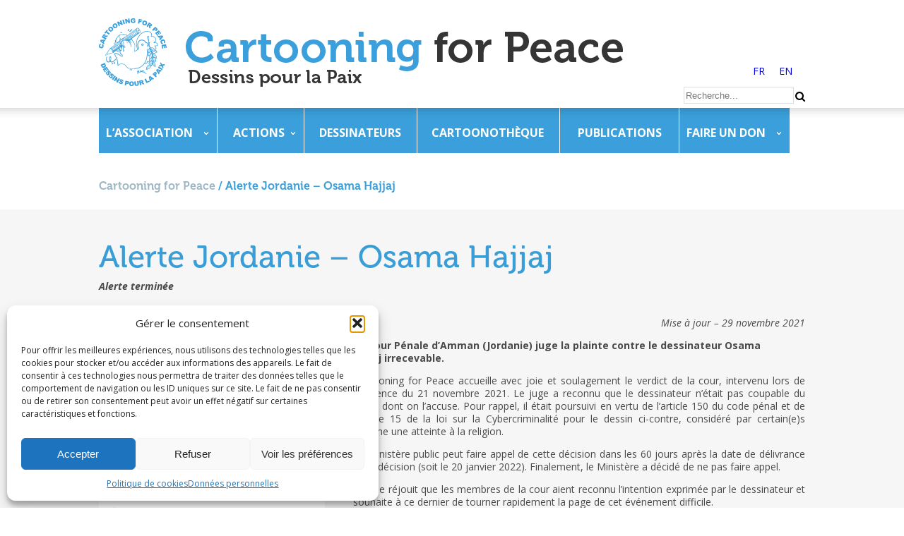

--- FILE ---
content_type: text/html; charset=UTF-8
request_url: https://www.cartooningforpeace.org/soutiens/alerte-jordanie-osama-hajjaj/
body_size: 21534
content:
<!DOCTYPE html>
<html lang="fr" prefix="og: http://ogp.me/ns#">
	<head dir="ltr" lang="fr-FR" prefix="og: https://ogp.me/ns#">
		<meta charset="UTF-8">
<script type="text/javascript">
var gform;gform||(document.addEventListener("gform_main_scripts_loaded",function(){gform.scriptsLoaded=!0}),window.addEventListener("DOMContentLoaded",function(){gform.domLoaded=!0}),gform={domLoaded:!1,scriptsLoaded:!1,initializeOnLoaded:function(o){gform.domLoaded&&gform.scriptsLoaded?o():!gform.domLoaded&&gform.scriptsLoaded?window.addEventListener("DOMContentLoaded",o):document.addEventListener("gform_main_scripts_loaded",o)},hooks:{action:{},filter:{}},addAction:function(o,n,r,t){gform.addHook("action",o,n,r,t)},addFilter:function(o,n,r,t){gform.addHook("filter",o,n,r,t)},doAction:function(o){gform.doHook("action",o,arguments)},applyFilters:function(o){return gform.doHook("filter",o,arguments)},removeAction:function(o,n){gform.removeHook("action",o,n)},removeFilter:function(o,n,r){gform.removeHook("filter",o,n,r)},addHook:function(o,n,r,t,i){null==gform.hooks[o][n]&&(gform.hooks[o][n]=[]);var e=gform.hooks[o][n];null==i&&(i=n+"_"+e.length),gform.hooks[o][n].push({tag:i,callable:r,priority:t=null==t?10:t})},doHook:function(n,o,r){var t;if(r=Array.prototype.slice.call(r,1),null!=gform.hooks[n][o]&&((o=gform.hooks[n][o]).sort(function(o,n){return o.priority-n.priority}),o.forEach(function(o){"function"!=typeof(t=o.callable)&&(t=window[t]),"action"==n?t.apply(null,r):r[0]=t.apply(null,r)})),"filter"==n)return r[0]},removeHook:function(o,n,t,i){var r;null!=gform.hooks[o][n]&&(r=(r=gform.hooks[o][n]).filter(function(o,n,r){return!!(null!=i&&i!=o.tag||null!=t&&t!=o.priority)}),gform.hooks[o][n]=r)}});
</script>

		<!--<meta id="viewport" name="viewport" content="width=device-width, initial-scale=1.0">-->
		<meta id="viewport" name="viewport" content="width=1030">
		<link rel="icon" href="https://www.cartooningforpeace.org/wp-content/themes/cfp/img/favicon.ico" />
		
		<!--[if lte IE 8]>
			<script src="//html5shiv.googlecode.com/svn/trunk/html5.js"></script>
		<![endif]-->
		<script> 
		var $buoop = {c:2}; 
		function $buo_f(){ 
		 var e = document.createElement("script"); 
		 e.src = "//browser-update.org/update.min.js"; 
		 document.body.appendChild(e);
		};
		try {document.addEventListener("DOMContentLoaded", $buo_f,false)}
		catch(e){window.attachEvent("onload", $buo_f)}
		</script>
		<!-- Merci Google -->
		<script src="https://ajax.googleapis.com/ajax/libs/jquery/1.11.2/jquery.min.js"></script>
		<link href='https://fonts.googleapis.com/css?family=Open+Sans:400,300,300italic,400italic,600,600italic,700,700italic&subset=latin,latin-ext' rel='stylesheet' type='text/css'>
		
	<!--	<script data-service="google-analytics" data-category="statistics" type="text/plain">
			var _gaq = _gaq || [];
			_gaq.push(['_setAccount', 'UA-21295873-1']);
			_gaq.push(['_trackPageview']);
			(function() {
			var ga = document.createElement('script'); ga.type = 'text/javascript'; ga.async = true;
			ga.src = ('https:' == document.location.protocol ? 'https://ssl' : 'http://www') + '.google-analytics.com/ga.js';
			var s = document.getElementsByTagName('script')[0]; s.parentNode.insertBefore(ga, s);
			})();
		</script>-->
		
		<!-- Au revoir Google -->
		
		<link rel="stylesheet" href="https://www.cartooningforpeace.org/wp-content/themes/cfp/style.css" type="text/css">
		<link rel="stylesheet" href="https://www.cartooningforpeace.org/wp-content/themes/cfp/css/responsive.css" type="text/css">
		<link rel="stylesheet" href="https://www.cartooningforpeace.org/wp-content/themes/cfp/css/flexslider.css" type="text/css">
		<link rel="stylesheet" href="https://www.cartooningforpeace.org/wp-content/themes/cfp/fancybox/jquery.fancybox.css" type="text/css">
		<link rel="stylesheet" href="https://www.cartooningforpeace.org/wp-content/themes/cfp/fonts/polices.css" type="text/css">


		<!-- Icones iPhone -->
		<meta name="apple-mobile-web-app-capable" content="yes" />
   		<meta name="apple-mobile-web-app-status-bar-style" content="black-translucent" />
		<link rel="apple-touch-icon-precomposed" href="img/icon-iphone/apple-touch-icon.png" />
		<link rel="apple-touch-icon-precomposed" sizes="57x57" href="https://www.cartooningforpeace.org/wp-content/themes/cfp/img/icon-iphone/apple-touch-icon-iphone.png" />
		<link rel="apple-touch-icon-precomposed" sizes="72x72" href="https://www.cartooningforpeace.org/wp-content/themes/cfp/img/icon-iphone/apple-touch-icon-ipad.png" />
		<link rel="apple-touch-icon-precomposed" sizes="114x114" href="https://www.cartooningforpeace.org/wp-content/themes/cfp/img/icon-iphone/apple-touch-icon-iphone-retina-display.png" />
		<link rel="apple-touch-icon-precomposed" sizes="144x144" href="https://www.cartooningforpeace.org/wp-content/themes/cfp/img/icon-iphone/apple-touch-icon-ipad-retina-display.png" />

		<!-- Tuile Windows 8 -->
		<meta name="msapplication-TileColor" content="#ffffff">
		<meta name="msapplication-TileImage" content="https://www.cartooningforpeace.org/wp-content/themes/cfp/img/icon-iphone/icon-windows8.png">
		<meta name="application-name" content="Cartooning for Peace">


		<!-- Twitter Card & OpenGraph Facebook -->
		<!--<meta name="twitter:card" content="summary" />
		<meta name="twitter:site" content="@CartooningPeace" />
		<meta name="twitter:url" content="http://www.cartooningforpeace.org" />
		<meta name="twitter:title" content="Cartooning for Peace" />
		<meta name="twitter:description" content="Les dessins de presse nous font rire. Sans eux, nos vies seraient bien tristes. Mais c’est aussi une chose sérieuse : ils ont le pouvoir d’informer mais aussi d’offenser" />
		<meta name="twitter:image" content="https://www.cartooningforpeace.org/wp-content/themes/cfp/img/icon-iphone/cartooning-for-peace.png" />-->

		<meta property="og:title" content="Cartooning for Peace" />
		<meta property="og:type" content="article" />
		<meta property="og:image" content="https://www.cartooningforpeace.org/wp-content/themes/cfp/img/icon-iphone/cartooning-for-peace.png" />
		<meta property="og:url" content="http://www.cartooningforpeace.org" />
		<meta property="og:description" content="Les dessins de presse nous font rire. Sans eux, nos vies seraient bien tristes. Mais c’est aussi une chose sérieuse : ils ont le pouvoir d’informer mais aussi d’offenser" />
		
		<script src="https://www.cartooningforpeace.org/wp-content/themes/cfp/js/jquery.flexslider.js"></script>
		<script src="https://www.cartooningforpeace.org/wp-content/themes/cfp/js/isotope.pkgd.min.js"></script>
		<script src="https://www.cartooningforpeace.org/wp-content/themes/cfp/fancybox/jquery.fancybox.js"></script>
		<script src="https://www.cartooningforpeace.org/wp-content/themes/cfp/js/fonctions-cfp.js"></script>
				<!-- optin -->
				<!--<script type="text/javascript" src="https://www.cartooningforpeace.org/wp-content/themes/cfp/js/tarteaucitron/tarteaucitron.js"></script>-->


   <!--     <script type="text/javascript">
        tarteaucitron.user.gajsUa = 'UA-21295873-1';
        tarteaucitron.user.gajsMore = function () { /* add here your optionnal _ga.push() */ };
       
		(tarteaucitron.job = tarteaucitron.job || []).push('gajs');
		tarteaucitron.user.googlemapsKey = 'AIzaSyAHhvMulhTZhF6D8F6npi8gUIT-HRwK4yI';
		(tarteaucitron.job = tarteaucitron.job || []).push('googlemaps');
		tarteaucitronForceLanguage = "fr"
        </script>-->
		<link rel="alternate" hreflang="fr" href="https://www.cartooningforpeace.org/soutiens/alerte-jordanie-osama-hajjaj/" />
<link rel="alternate" hreflang="en" href="https://www.cartooningforpeace.org/en/soutiens/alert-jordan-osama-hajjaj/" />
<link rel="alternate" hreflang="x-default" href="https://www.cartooningforpeace.org/soutiens/alerte-jordanie-osama-hajjaj/" />

		<!-- All in One SEO 4.6.6 - aioseo.com -->
		<title>Alerte Jordanie – Osama Hajjaj - Cartooning for Peace</title>
		<meta name="description" content="Mise à jour – 29 novembre 2021 La Cour Pénale d&#039;Amman (Jordanie) juge la plainte contre le dessinateur Osama Hajjaj irrecevable. Cartooning for Peace accueille avec joie et soulagement le verdict de la cour, intervenu lors de l’audience du 21 novembre 2021. Le juge a reconnu que le dessinateur n&#039;était pas coupable du crime dont on l&#039;accuse." />
		<meta name="robots" content="max-image-preview:large" />
		<link rel="canonical" href="https://www.cartooningforpeace.org/soutiens/alerte-jordanie-osama-hajjaj/" />
		<meta name="generator" content="All in One SEO (AIOSEO) 4.6.6" />
		<meta property="og:locale" content="fr_FR" />
		<meta property="og:site_name" content="Cartooning for Peace - Dessins pour la paix" />
		<meta property="og:type" content="article" />
		<meta property="og:title" content="Alerte Jordanie – Osama Hajjaj - Cartooning for Peace" />
		<meta property="og:description" content="Mise à jour – 29 novembre 2021 La Cour Pénale d&#039;Amman (Jordanie) juge la plainte contre le dessinateur Osama Hajjaj irrecevable. Cartooning for Peace accueille avec joie et soulagement le verdict de la cour, intervenu lors de l’audience du 21 novembre 2021. Le juge a reconnu que le dessinateur n&#039;était pas coupable du crime dont on l&#039;accuse." />
		<meta property="og:url" content="https://www.cartooningforpeace.org/soutiens/alerte-jordanie-osama-hajjaj/" />
		<meta property="article:published_time" content="2021-11-29T07:48:09+00:00" />
		<meta property="article:modified_time" content="2024-02-12T15:09:57+00:00" />
		<meta property="article:publisher" content="https://www.facebook.com/CartooningforPeace" />
		<meta name="twitter:card" content="summary_large_image" />
		<meta name="twitter:site" content="@CartooningPeace" />
		<meta name="twitter:title" content="Alerte Jordanie – Osama Hajjaj - Cartooning for Peace" />
		<meta name="twitter:description" content="Mise à jour – 29 novembre 2021 La Cour Pénale d&#039;Amman (Jordanie) juge la plainte contre le dessinateur Osama Hajjaj irrecevable. Cartooning for Peace accueille avec joie et soulagement le verdict de la cour, intervenu lors de l’audience du 21 novembre 2021. Le juge a reconnu que le dessinateur n&#039;était pas coupable du crime dont on l&#039;accuse." />
		<meta name="twitter:creator" content="@CartooningPeace" />
		<script type="application/ld+json" class="aioseo-schema">
			{"@context":"https:\/\/schema.org","@graph":[{"@type":"BreadcrumbList","@id":"https:\/\/www.cartooningforpeace.org\/soutiens\/alerte-jordanie-osama-hajjaj\/#breadcrumblist","itemListElement":[{"@type":"ListItem","@id":"https:\/\/www.cartooningforpeace.org\/#listItem","position":1,"name":"Domicile","item":"https:\/\/www.cartooningforpeace.org\/","nextItem":"https:\/\/www.cartooningforpeace.org\/soutiens\/alerte-jordanie-osama-hajjaj\/#listItem"},{"@type":"ListItem","@id":"https:\/\/www.cartooningforpeace.org\/soutiens\/alerte-jordanie-osama-hajjaj\/#listItem","position":2,"name":"Alerte Jordanie - Osama Hajjaj","previousItem":"https:\/\/www.cartooningforpeace.org\/#listItem"}]},{"@type":"Organization","@id":"https:\/\/www.cartooningforpeace.org\/#organization","name":"Cartooning for Peace","description":"Dessins pour la paix","url":"https:\/\/www.cartooningforpeace.org\/","sameAs":["https:\/\/www.facebook.com\/CartooningforPeace","https:\/\/twitter.com\/CartooningPeace","https:\/\/www.instagram.com\/cartooningforpeace\/","https:\/\/www.youtube.com\/channel\/UCp_MiXbavAcghopwv7p1IDw","https:\/\/www.linkedin.com\/company\/10700412\/admin\/"]},{"@type":"WebPage","@id":"https:\/\/www.cartooningforpeace.org\/soutiens\/alerte-jordanie-osama-hajjaj\/#webpage","url":"https:\/\/www.cartooningforpeace.org\/soutiens\/alerte-jordanie-osama-hajjaj\/","name":"Alerte Jordanie \u2013 Osama Hajjaj - Cartooning for Peace","description":"Mise \u00e0 jour \u2013 29 novembre 2021 La Cour P\u00e9nale d'Amman (Jordanie) juge la plainte contre le dessinateur Osama Hajjaj irrecevable. Cartooning for Peace accueille avec joie et soulagement le verdict de la cour, intervenu lors de l\u2019audience du 21 novembre 2021. Le juge a reconnu que le dessinateur n'\u00e9tait pas coupable du crime dont on l'accuse.","inLanguage":"fr-FR","isPartOf":{"@id":"https:\/\/www.cartooningforpeace.org\/#website"},"breadcrumb":{"@id":"https:\/\/www.cartooningforpeace.org\/soutiens\/alerte-jordanie-osama-hajjaj\/#breadcrumblist"},"image":{"@type":"ImageObject","url":"https:\/\/www.cartooningforpeace.org\/wp-content\/uploads\/2021\/06\/Osama-Hajjaj.png","@id":"https:\/\/www.cartooningforpeace.org\/soutiens\/alerte-jordanie-osama-hajjaj\/#mainImage","width":767,"height":767},"primaryImageOfPage":{"@id":"https:\/\/www.cartooningforpeace.org\/soutiens\/alerte-jordanie-osama-hajjaj\/#mainImage"},"datePublished":"2021-11-29T08:48:09+01:00","dateModified":"2024-02-12T16:09:57+01:00"},{"@type":"WebSite","@id":"https:\/\/www.cartooningforpeace.org\/#website","url":"https:\/\/www.cartooningforpeace.org\/","name":"Cartooning for Peace","description":"Dessins pour la paix","inLanguage":"fr-FR","publisher":{"@id":"https:\/\/www.cartooningforpeace.org\/#organization"}}]}
		</script>
		<!-- All in One SEO -->

<!-- Google tag (gtag.js) consent mode dataLayer added by Site Kit -->
<script id="google_gtagjs-js-consent-mode-data-layer" type="text/javascript">
window.dataLayer = window.dataLayer || [];function gtag(){dataLayer.push(arguments);}
gtag('consent', 'default', {"ad_personalization":"denied","ad_storage":"denied","ad_user_data":"denied","analytics_storage":"denied","functionality_storage":"denied","security_storage":"denied","personalization_storage":"denied","region":["AT","BE","BG","CH","CY","CZ","DE","DK","EE","ES","FI","FR","GB","GR","HR","HU","IE","IS","IT","LI","LT","LU","LV","MT","NL","NO","PL","PT","RO","SE","SI","SK"],"wait_for_update":500});
window._googlesitekitConsentCategoryMap = {"statistics":["analytics_storage"],"marketing":["ad_storage","ad_user_data","ad_personalization"],"functional":["functionality_storage","security_storage"],"preferences":["personalization_storage"]};
window._googlesitekitConsents = {"ad_personalization":"denied","ad_storage":"denied","ad_user_data":"denied","analytics_storage":"denied","functionality_storage":"denied","security_storage":"denied","personalization_storage":"denied","region":["AT","BE","BG","CH","CY","CZ","DE","DK","EE","ES","FI","FR","GB","GR","HR","HU","IE","IS","IT","LI","LT","LU","LV","MT","NL","NO","PL","PT","RO","SE","SI","SK"],"wait_for_update":500};
</script>
<!-- End Google tag (gtag.js) consent mode dataLayer added by Site Kit -->
<link rel='dns-prefetch' href='//ajax.googleapis.com' />
<link rel='dns-prefetch' href='//www.googletagmanager.com' />
<link rel='dns-prefetch' href='//s.w.org' />
<script type="text/javascript">
window._wpemojiSettings = {"baseUrl":"https:\/\/s.w.org\/images\/core\/emoji\/13.1.0\/72x72\/","ext":".png","svgUrl":"https:\/\/s.w.org\/images\/core\/emoji\/13.1.0\/svg\/","svgExt":".svg","source":{"concatemoji":"https:\/\/www.cartooningforpeace.org\/wp-includes\/js\/wp-emoji-release.min.js?ver=5.9.12"}};
/*! This file is auto-generated */
!function(e,a,t){var n,r,o,i=a.createElement("canvas"),p=i.getContext&&i.getContext("2d");function s(e,t){var a=String.fromCharCode;p.clearRect(0,0,i.width,i.height),p.fillText(a.apply(this,e),0,0);e=i.toDataURL();return p.clearRect(0,0,i.width,i.height),p.fillText(a.apply(this,t),0,0),e===i.toDataURL()}function c(e){var t=a.createElement("script");t.src=e,t.defer=t.type="text/javascript",a.getElementsByTagName("head")[0].appendChild(t)}for(o=Array("flag","emoji"),t.supports={everything:!0,everythingExceptFlag:!0},r=0;r<o.length;r++)t.supports[o[r]]=function(e){if(!p||!p.fillText)return!1;switch(p.textBaseline="top",p.font="600 32px Arial",e){case"flag":return s([127987,65039,8205,9895,65039],[127987,65039,8203,9895,65039])?!1:!s([55356,56826,55356,56819],[55356,56826,8203,55356,56819])&&!s([55356,57332,56128,56423,56128,56418,56128,56421,56128,56430,56128,56423,56128,56447],[55356,57332,8203,56128,56423,8203,56128,56418,8203,56128,56421,8203,56128,56430,8203,56128,56423,8203,56128,56447]);case"emoji":return!s([10084,65039,8205,55357,56613],[10084,65039,8203,55357,56613])}return!1}(o[r]),t.supports.everything=t.supports.everything&&t.supports[o[r]],"flag"!==o[r]&&(t.supports.everythingExceptFlag=t.supports.everythingExceptFlag&&t.supports[o[r]]);t.supports.everythingExceptFlag=t.supports.everythingExceptFlag&&!t.supports.flag,t.DOMReady=!1,t.readyCallback=function(){t.DOMReady=!0},t.supports.everything||(n=function(){t.readyCallback()},a.addEventListener?(a.addEventListener("DOMContentLoaded",n,!1),e.addEventListener("load",n,!1)):(e.attachEvent("onload",n),a.attachEvent("onreadystatechange",function(){"complete"===a.readyState&&t.readyCallback()})),(n=t.source||{}).concatemoji?c(n.concatemoji):n.wpemoji&&n.twemoji&&(c(n.twemoji),c(n.wpemoji)))}(window,document,window._wpemojiSettings);
</script>
<style type="text/css">
img.wp-smiley,
img.emoji {
	display: inline !important;
	border: none !important;
	box-shadow: none !important;
	height: 1em !important;
	width: 1em !important;
	margin: 0 0.07em !important;
	vertical-align: -0.1em !important;
	background: none !important;
	padding: 0 !important;
}
</style>
	<link rel='stylesheet' id='jquery-ui-css'  href='https://ajax.googleapis.com/ajax/libs/jqueryui/1.12.1/themes/base/jquery-ui.css?ver=5.9.12' type='text/css' media='all' />
<link rel='stylesheet' id='wp-block-library-css'  href='https://www.cartooningforpeace.org/wp-includes/css/dist/block-library/style.min.css?ver=5.9.12' type='text/css' media='all' />
<style id='global-styles-inline-css' type='text/css'>
body{--wp--preset--color--black: #000000;--wp--preset--color--cyan-bluish-gray: #abb8c3;--wp--preset--color--white: #ffffff;--wp--preset--color--pale-pink: #f78da7;--wp--preset--color--vivid-red: #cf2e2e;--wp--preset--color--luminous-vivid-orange: #ff6900;--wp--preset--color--luminous-vivid-amber: #fcb900;--wp--preset--color--light-green-cyan: #7bdcb5;--wp--preset--color--vivid-green-cyan: #00d084;--wp--preset--color--pale-cyan-blue: #8ed1fc;--wp--preset--color--vivid-cyan-blue: #0693e3;--wp--preset--color--vivid-purple: #9b51e0;--wp--preset--gradient--vivid-cyan-blue-to-vivid-purple: linear-gradient(135deg,rgba(6,147,227,1) 0%,rgb(155,81,224) 100%);--wp--preset--gradient--light-green-cyan-to-vivid-green-cyan: linear-gradient(135deg,rgb(122,220,180) 0%,rgb(0,208,130) 100%);--wp--preset--gradient--luminous-vivid-amber-to-luminous-vivid-orange: linear-gradient(135deg,rgba(252,185,0,1) 0%,rgba(255,105,0,1) 100%);--wp--preset--gradient--luminous-vivid-orange-to-vivid-red: linear-gradient(135deg,rgba(255,105,0,1) 0%,rgb(207,46,46) 100%);--wp--preset--gradient--very-light-gray-to-cyan-bluish-gray: linear-gradient(135deg,rgb(238,238,238) 0%,rgb(169,184,195) 100%);--wp--preset--gradient--cool-to-warm-spectrum: linear-gradient(135deg,rgb(74,234,220) 0%,rgb(151,120,209) 20%,rgb(207,42,186) 40%,rgb(238,44,130) 60%,rgb(251,105,98) 80%,rgb(254,248,76) 100%);--wp--preset--gradient--blush-light-purple: linear-gradient(135deg,rgb(255,206,236) 0%,rgb(152,150,240) 100%);--wp--preset--gradient--blush-bordeaux: linear-gradient(135deg,rgb(254,205,165) 0%,rgb(254,45,45) 50%,rgb(107,0,62) 100%);--wp--preset--gradient--luminous-dusk: linear-gradient(135deg,rgb(255,203,112) 0%,rgb(199,81,192) 50%,rgb(65,88,208) 100%);--wp--preset--gradient--pale-ocean: linear-gradient(135deg,rgb(255,245,203) 0%,rgb(182,227,212) 50%,rgb(51,167,181) 100%);--wp--preset--gradient--electric-grass: linear-gradient(135deg,rgb(202,248,128) 0%,rgb(113,206,126) 100%);--wp--preset--gradient--midnight: linear-gradient(135deg,rgb(2,3,129) 0%,rgb(40,116,252) 100%);--wp--preset--duotone--dark-grayscale: url('#wp-duotone-dark-grayscale');--wp--preset--duotone--grayscale: url('#wp-duotone-grayscale');--wp--preset--duotone--purple-yellow: url('#wp-duotone-purple-yellow');--wp--preset--duotone--blue-red: url('#wp-duotone-blue-red');--wp--preset--duotone--midnight: url('#wp-duotone-midnight');--wp--preset--duotone--magenta-yellow: url('#wp-duotone-magenta-yellow');--wp--preset--duotone--purple-green: url('#wp-duotone-purple-green');--wp--preset--duotone--blue-orange: url('#wp-duotone-blue-orange');--wp--preset--font-size--small: 13px;--wp--preset--font-size--medium: 20px;--wp--preset--font-size--large: 36px;--wp--preset--font-size--x-large: 42px;}.has-black-color{color: var(--wp--preset--color--black) !important;}.has-cyan-bluish-gray-color{color: var(--wp--preset--color--cyan-bluish-gray) !important;}.has-white-color{color: var(--wp--preset--color--white) !important;}.has-pale-pink-color{color: var(--wp--preset--color--pale-pink) !important;}.has-vivid-red-color{color: var(--wp--preset--color--vivid-red) !important;}.has-luminous-vivid-orange-color{color: var(--wp--preset--color--luminous-vivid-orange) !important;}.has-luminous-vivid-amber-color{color: var(--wp--preset--color--luminous-vivid-amber) !important;}.has-light-green-cyan-color{color: var(--wp--preset--color--light-green-cyan) !important;}.has-vivid-green-cyan-color{color: var(--wp--preset--color--vivid-green-cyan) !important;}.has-pale-cyan-blue-color{color: var(--wp--preset--color--pale-cyan-blue) !important;}.has-vivid-cyan-blue-color{color: var(--wp--preset--color--vivid-cyan-blue) !important;}.has-vivid-purple-color{color: var(--wp--preset--color--vivid-purple) !important;}.has-black-background-color{background-color: var(--wp--preset--color--black) !important;}.has-cyan-bluish-gray-background-color{background-color: var(--wp--preset--color--cyan-bluish-gray) !important;}.has-white-background-color{background-color: var(--wp--preset--color--white) !important;}.has-pale-pink-background-color{background-color: var(--wp--preset--color--pale-pink) !important;}.has-vivid-red-background-color{background-color: var(--wp--preset--color--vivid-red) !important;}.has-luminous-vivid-orange-background-color{background-color: var(--wp--preset--color--luminous-vivid-orange) !important;}.has-luminous-vivid-amber-background-color{background-color: var(--wp--preset--color--luminous-vivid-amber) !important;}.has-light-green-cyan-background-color{background-color: var(--wp--preset--color--light-green-cyan) !important;}.has-vivid-green-cyan-background-color{background-color: var(--wp--preset--color--vivid-green-cyan) !important;}.has-pale-cyan-blue-background-color{background-color: var(--wp--preset--color--pale-cyan-blue) !important;}.has-vivid-cyan-blue-background-color{background-color: var(--wp--preset--color--vivid-cyan-blue) !important;}.has-vivid-purple-background-color{background-color: var(--wp--preset--color--vivid-purple) !important;}.has-black-border-color{border-color: var(--wp--preset--color--black) !important;}.has-cyan-bluish-gray-border-color{border-color: var(--wp--preset--color--cyan-bluish-gray) !important;}.has-white-border-color{border-color: var(--wp--preset--color--white) !important;}.has-pale-pink-border-color{border-color: var(--wp--preset--color--pale-pink) !important;}.has-vivid-red-border-color{border-color: var(--wp--preset--color--vivid-red) !important;}.has-luminous-vivid-orange-border-color{border-color: var(--wp--preset--color--luminous-vivid-orange) !important;}.has-luminous-vivid-amber-border-color{border-color: var(--wp--preset--color--luminous-vivid-amber) !important;}.has-light-green-cyan-border-color{border-color: var(--wp--preset--color--light-green-cyan) !important;}.has-vivid-green-cyan-border-color{border-color: var(--wp--preset--color--vivid-green-cyan) !important;}.has-pale-cyan-blue-border-color{border-color: var(--wp--preset--color--pale-cyan-blue) !important;}.has-vivid-cyan-blue-border-color{border-color: var(--wp--preset--color--vivid-cyan-blue) !important;}.has-vivid-purple-border-color{border-color: var(--wp--preset--color--vivid-purple) !important;}.has-vivid-cyan-blue-to-vivid-purple-gradient-background{background: var(--wp--preset--gradient--vivid-cyan-blue-to-vivid-purple) !important;}.has-light-green-cyan-to-vivid-green-cyan-gradient-background{background: var(--wp--preset--gradient--light-green-cyan-to-vivid-green-cyan) !important;}.has-luminous-vivid-amber-to-luminous-vivid-orange-gradient-background{background: var(--wp--preset--gradient--luminous-vivid-amber-to-luminous-vivid-orange) !important;}.has-luminous-vivid-orange-to-vivid-red-gradient-background{background: var(--wp--preset--gradient--luminous-vivid-orange-to-vivid-red) !important;}.has-very-light-gray-to-cyan-bluish-gray-gradient-background{background: var(--wp--preset--gradient--very-light-gray-to-cyan-bluish-gray) !important;}.has-cool-to-warm-spectrum-gradient-background{background: var(--wp--preset--gradient--cool-to-warm-spectrum) !important;}.has-blush-light-purple-gradient-background{background: var(--wp--preset--gradient--blush-light-purple) !important;}.has-blush-bordeaux-gradient-background{background: var(--wp--preset--gradient--blush-bordeaux) !important;}.has-luminous-dusk-gradient-background{background: var(--wp--preset--gradient--luminous-dusk) !important;}.has-pale-ocean-gradient-background{background: var(--wp--preset--gradient--pale-ocean) !important;}.has-electric-grass-gradient-background{background: var(--wp--preset--gradient--electric-grass) !important;}.has-midnight-gradient-background{background: var(--wp--preset--gradient--midnight) !important;}.has-small-font-size{font-size: var(--wp--preset--font-size--small) !important;}.has-medium-font-size{font-size: var(--wp--preset--font-size--medium) !important;}.has-large-font-size{font-size: var(--wp--preset--font-size--large) !important;}.has-x-large-font-size{font-size: var(--wp--preset--font-size--x-large) !important;}
</style>
<link rel='stylesheet' id='wpml-blocks-css'  href='https://www.cartooningforpeace.org/wp-content/plugins/sitepress-multilingual-cms/dist/css/blocks/styles.css?ver=4.6.3' type='text/css' media='all' />
<link rel='stylesheet' id='wpml-legacy-horizontal-list-0-css'  href='//www.cartooningforpeace.org/wp-content/plugins/sitepress-multilingual-cms/templates/language-switchers/legacy-list-horizontal/style.min.css?ver=1' type='text/css' media='all' />
<link rel='stylesheet' id='cmplz-general-css'  href='https://www.cartooningforpeace.org/wp-content/plugins/complianz-gdpr/assets/css/cookieblocker.min.css?ver=1768212455' type='text/css' media='all' />
<script type='text/javascript' src='https://ajax.googleapis.com/ajax/libs/jqueryui/1.12.1/jquery-ui.min.js?ver=1.12.1' id='jquery-ui-js'></script>

<!-- Extrait de code de la balise Google (gtag.js) ajouté par Site Kit -->
<!-- Extrait Google Ads ajouté par Site Kit -->
<script type='text/javascript' src='https://www.googletagmanager.com/gtag/js?id=AW-16806238841' id='google_gtagjs-js' async></script>
<script type='text/javascript' id='google_gtagjs-js-after'>
window.dataLayer = window.dataLayer || [];function gtag(){dataLayer.push(arguments);}
gtag("js", new Date());
gtag("set", "developer_id.dZTNiMT", true);
gtag("config", "AW-16806238841");
 window._googlesitekit = window._googlesitekit || {}; window._googlesitekit.throttledEvents = []; window._googlesitekit.gtagEvent = (name, data) => { var key = JSON.stringify( { name, data } ); if ( !! window._googlesitekit.throttledEvents[ key ] ) { return; } window._googlesitekit.throttledEvents[ key ] = true; setTimeout( () => { delete window._googlesitekit.throttledEvents[ key ]; }, 5 ); gtag( "event", name, { ...data, event_source: "site-kit" } ); }; 
</script>
<link rel="https://api.w.org/" href="https://www.cartooningforpeace.org/wp-json/" /><link rel="EditURI" type="application/rsd+xml" title="RSD" href="https://www.cartooningforpeace.org/xmlrpc.php?rsd" />
<link rel="wlwmanifest" type="application/wlwmanifest+xml" href="https://www.cartooningforpeace.org/wp-includes/wlwmanifest.xml" /> 
<meta name="generator" content="WordPress 5.9.12" />
<link rel='shortlink' href='https://www.cartooningforpeace.org/?p=41100' />
<link rel="alternate" type="application/json+oembed" href="https://www.cartooningforpeace.org/wp-json/oembed/1.0/embed?url=https%3A%2F%2Fwww.cartooningforpeace.org%2Fsoutiens%2Falerte-jordanie-osama-hajjaj%2F" />
<link rel="alternate" type="text/xml+oembed" href="https://www.cartooningforpeace.org/wp-json/oembed/1.0/embed?url=https%3A%2F%2Fwww.cartooningforpeace.org%2Fsoutiens%2Falerte-jordanie-osama-hajjaj%2F&#038;format=xml" />
<meta name="generator" content="WPML ver:4.6.3 stt:1,4;" />

		<!-- GA Google Analytics @ https://m0n.co/ga -->
		<script type="text/plain" data-service="google-analytics" data-category="statistics" async data-cmplz-src="https://www.googletagmanager.com/gtag/js?id=G-JZKCRTQC3F"></script>
		<script>
			window.dataLayer = window.dataLayer || [];
			function gtag(){dataLayer.push(arguments);}
			gtag('js', new Date());
			gtag('config', 'G-JZKCRTQC3F');
		</script>

	<meta name="generator" content="Site Kit by Google 1.170.0" />			<style>.cmplz-hidden {
					display: none !important;
				}</style>	</head>
	<body data-cmplz=1 class="soutiens-template-default single single-soutiens postid-41100 chrome osx">
		<header id="header">
			<div id="cont-header">
				<div id="select-langues">
					
<div class="wpml-ls-statics-shortcode_actions wpml-ls wpml-ls-legacy-list-horizontal">
	<ul><li class="wpml-ls-slot-shortcode_actions wpml-ls-item wpml-ls-item-fr wpml-ls-current-language wpml-ls-first-item wpml-ls-item-legacy-list-horizontal">
				<a href="https://www.cartooningforpeace.org/soutiens/alerte-jordanie-osama-hajjaj/" class="wpml-ls-link">
                    <span class="wpml-ls-native">FR</span></a>
			</li><li class="wpml-ls-slot-shortcode_actions wpml-ls-item wpml-ls-item-en wpml-ls-last-item wpml-ls-item-legacy-list-horizontal">
				<a href="https://www.cartooningforpeace.org/en/soutiens/alert-jordan-osama-hajjaj/" class="wpml-ls-link">
                    <span class="wpml-ls-native" lang="en">EN</span></a>
			</li></ul>
</div>
				</div>
				<!--Si on est sur l'accueil le logo devient un h1, si on est en page interne on enleve le h1 et le logo devient un lien-->
									<div class="bloc-logo"><a href="https://www.cartooningforpeace.org"><img src="https://www.cartooningforpeace.org/wp-content/themes/cfp/img/cartooning-for-peace.png" alt="Cartooning for Peace" id="logo"/></a></div>
								<div class="clear"></div>
				<nav id="menu" role="navigation">
					<div class="menu-main-fr-container"><ul id="menu-main-fr" class="menu"><li id="menu-item-3534" class="menu-item menu-item-type-custom menu-item-object-custom menu-item-has-children menu-item-3534"><a href="#">L&rsquo;association</a>
<ul class="sub-menu">
	<li id="menu-item-3867" class="menu-item menu-item-type-post_type menu-item-object-page menu-item-3867"><a href="https://www.cartooningforpeace.org/presentation/">Qui sommes-nous</a></li>
	<li id="menu-item-73" class="menu-item menu-item-type-post_type menu-item-object-page menu-item-73"><a href="https://www.cartooningforpeace.org/lassociation-a-paris/gouvernance/">Notre gouvernance</a></li>
	<li id="menu-item-72" class="menu-item menu-item-type-post_type menu-item-object-page menu-item-72"><a href="https://www.cartooningforpeace.org/lassociation-a-paris/lequipe-contacts/">Notre équipe &#8211; Contactez-nous !</a></li>
	<li id="menu-item-71" class="menu-item menu-item-type-post_type menu-item-object-page menu-item-71"><a href="https://www.cartooningforpeace.org/lassociation-a-paris/partenaires/">Nos partenaires</a></li>
	<li id="menu-item-3572" class="menu-item menu-item-type-custom menu-item-object-custom menu-item-has-children menu-item-3572"><a>Rejoignez-nous !</a>
	<ul class="sub-menu">
		<li id="menu-item-9740" class="menu-item menu-item-type-post_type menu-item-object-page menu-item-9740"><a href="https://www.cartooningforpeace.org/rejoignez-nous/dessinateurs/">Dessinateurs et Dessinatrices</a></li>
		<li id="menu-item-21590" class="menu-item menu-item-type-post_type menu-item-object-page menu-item-21590"><a href="https://www.cartooningforpeace.org/recrutement/">Recrutement</a></li>
	</ul>
</li>
</ul>
</li>
<li id="menu-item-92" class="menu-item menu-item-type-custom menu-item-object-custom menu-item-has-children menu-item-92"><a>Actions</a>
<ul class="sub-menu">
	<li id="menu-item-100" class="menu-item menu-item-type-post_type menu-item-object-page menu-item-100"><a href="https://www.cartooningforpeace.org/evenements/">Évènements</a></li>
	<li id="menu-item-8984" class="menu-item menu-item-type-custom menu-item-object-custom menu-item-has-children menu-item-8984"><a>Actions pédagogiques</a>
	<ul class="sub-menu">
		<li id="menu-item-99" class="menu-item menu-item-type-post_type menu-item-object-page menu-item-99"><a href="https://www.cartooningforpeace.org/actions-pedagogiques/projets-educatifs/">Actualités</a></li>
		<li id="menu-item-16991" class="menu-item menu-item-type-post_type menu-item-object-page menu-item-16991"><a href="https://www.cartooningforpeace.org/actions-pedagogiques/projets-france/">Projets en France</a></li>
		<li id="menu-item-41253" class="menu-item menu-item-type-post_type menu-item-object-page menu-item-41253"><a href="https://www.cartooningforpeace.org/actions-pedagogiques/projets-monde/">Projets dans le Monde</a></li>
	</ul>
</li>
	<li id="menu-item-8982" class="menu-item menu-item-type-custom menu-item-object-custom menu-item-has-children menu-item-8982"><a>Regard éditorial</a>
	<ul class="sub-menu">
		<li id="menu-item-96" class="menu-item menu-item-type-post_type menu-item-object-page menu-item-96"><a href="https://www.cartooningforpeace.org/regard-editorial/nos-editos-hebdomadaires/">Nos éditos hebdomadaires</a></li>
		<li id="menu-item-48141" class="menu-item menu-item-type-post_type menu-item-object-page menu-item-48141"><a href="https://www.cartooningforpeace.org/expositions/">Nos expositions</a></li>
		<li id="menu-item-95" class="menu-item menu-item-type-post_type menu-item-object-page menu-item-95"><a href="https://www.cartooningforpeace.org/regard-editorial/nos-partenariats-editoriaux/">Nos partenariats médias</a></li>
	</ul>
</li>
	<li id="menu-item-38777" class="menu-item menu-item-type-custom menu-item-object-custom menu-item-has-children menu-item-38777"><a href="#">Soutien aux dessinateurs</a>
	<ul class="sub-menu">
		<li id="menu-item-93" class="menu-item menu-item-type-post_type menu-item-object-page menu-item-93"><a href="https://www.cartooningforpeace.org/soutien-aux-dessinateurs/">Alertes</a></li>
		<li id="menu-item-38785" class="menu-item menu-item-type-post_type menu-item-object-page menu-item-38785"><a href="https://www.cartooningforpeace.org/projets/">Projets</a></li>
	</ul>
</li>
</ul>
</li>
<li id="menu-item-152" class="menu-item menu-item-type-post_type menu-item-object-page menu-item-152"><a href="https://www.cartooningforpeace.org/dessinateurs/">Dessinateurs</a></li>
<li id="menu-item-108" class="menu-item menu-item-type-post_type menu-item-object-page menu-item-108"><a href="https://www.cartooningforpeace.org/cartoonotheque/">Cartoonothèque</a></li>
<li id="menu-item-107" class="menu-item menu-item-type-post_type menu-item-object-page menu-item-107"><a href="https://www.cartooningforpeace.org/ressources/">Publications</a></li>
<li id="menu-item-48129" class="menu-item menu-item-type-post_type menu-item-object-page menu-item-48129"><a title="Nous soutenir" href="https://www.cartooningforpeace.org/faire-un-don/">Faire un don</a></li>
<li id="menu-item-7833" class="menu-item menu-item-type-post_type menu-item-object-page menu-item-7833"><a href="https://www.cartooningforpeace.org/espace-presse/">Espace presse</a></li>
</ul></div>					<!--<a href="http://cartooning.uncloned.net/espace-presse/" class="item-menu-presse">Espace presse</a>-->
				</nav>
				<form method="get" id="searchform" action="https://www.cartooningforpeace.org/" >
	<input type="text" value="" name="s" id="s" class="form-search" placeholder="Recherche...">
	<button class="icon search"><i class="fa fa-search" aria-hidden="true"></i></button>
</form>
			</div>
		</header>
		<div class="clear"></div>

<div id="zone-ariane">
	<div class="fil-ariane">
		<!-- Breadcrumb NavXT 7.2.0 -->
<span typeof="v:Breadcrumb"><a rel="v:url" property="v:title" title="Go to Cartooning for Peace." href="https://www.cartooningforpeace.org" class="home">Cartooning for Peace</a></span> / <span property="itemListElement" typeof="ListItem"><span property="name">Alerte Jordanie &#8211; Osama Hajjaj</span><meta property="position" content="2"></span>	</div>
</div>

<div id="page-interne">
	<div class="corps">

		<h1 class="titre-page">Alerte Jordanie &#8211; Osama Hajjaj</h1>
		<div class="alert-status">
			<b><em>Alerte terminée</em></b>		</div>
		<div class="contenu-page">
			<div id="fiche-dessi">
				<div class="avatar-dessi">
					<img width="767" height="767" src="https://www.cartooningforpeace.org/wp-content/uploads/2021/06/Osama-Hajjaj.png" class="attachment-full size-full wp-post-image" alt="" loading="lazy" srcset="https://www.cartooningforpeace.org/wp-content/uploads/2021/06/Osama-Hajjaj.png 767w, https://www.cartooningforpeace.org/wp-content/uploads/2021/06/Osama-Hajjaj-300x300.png 300w, https://www.cartooningforpeace.org/wp-content/uploads/2021/06/Osama-Hajjaj-150x150.png 150w" sizes="(max-width: 767px) 100vw, 767px" />				</div>

				<div class="zone-txt-dessi">
					<div class="txt-dessi">
						<p align="right"><em>Mise à jour – 29 novembre 2021</em><u></u><u></u></p>
<p><strong>La Cour Pénale d&rsquo;Amman </strong><strong>(Jordanie) juge la plainte contre le dessinateur Osama Hajjaj irrecevable.</strong><u></u><u></u></p>
<p style="text-align: justify;">Cartooning for Peace accueille avec joie et soulagement le verdict de la cour, intervenu lors de l’audience du 21 novembre 2021. Le juge a reconnu que le dessinateur n&rsquo;était pas coupable du crime dont on l&rsquo;accuse. Pour rappel, il était poursuivi en vertu de l’article 150 du code pénal et de l’article 15 de la loi sur la Cybercriminalité pour le dessin ci-contre, considéré par certain(e)s comme une atteinte à la religion.</p>
<p style="text-align: justify;">Le Ministère public peut faire appel de cette décision dans les 60 jours après la date de délivrance de la décision (soit le 20 janvier 2022). Finalement, le Ministère a décidé de ne pas faire appel.<u></u><u></u></p>
<p style="text-align: justify;">CFP se réjouit que les membres de la cour aient reconnu l&rsquo;intention exprimée par le dessinateur et souhaite à ce dernier de tourner rapidement la page de cet événement difficile. <u></u><u></u></p>
<p style="text-align: justify;">L’association rappelle que cette heureuse nouvelle ne doit pas faire oublier qu’en cette fin d’année, de nombreux dessinateurs et nombreuses dessinatrices dans le monde font toujours l’objet de menaces, poursuites ou peines de prison pour la réalisation de dessins.</p>
<p>&nbsp;</p>
<hr />
<p style="text-align: justify;"><strong>Osama Hajjaj poursuivi pour un dessin</strong></p>
<p style="text-align: justify;"><strong>Ce 29 juin 2021, le dessinateur jordanien, membre de Cartooning for Peace, </strong><a href="https://www.cartooningforpeace.org/dessinateurs/osama-hajjaj/"><strong>Osama Hajjaj</strong></a><strong> se présentait devant le tribunal pour s’expliquer au sujet d’un dessin relatif au planning familial en Jordanie.</strong></p>
<p style="text-align: justify;">Le dessin a été diffusé par la chaine de télévision privé Roya TV puis supprimé après que ces derniers et le dessinateur ont reçu nombre de commentaires négatifs. Tenant compte des réactions, le dessinateur a immédiatement tenu à expliquer <a href="https://www.facebook.com/cartoonistosama.hajjaj.9/posts/342406757252565">sur sa page Facebook</a> qu’il s’agissait d’un malentendu et que son dessin traitait du contrôle des naissances dans une perspective sociale et aucunement de religion. Il a été notifié d’une plainte déposée par deux avocats ayant conduit à une procédure judiciaire en vertu de l’article 150 du code pénal et de l’article 15 de la loi sur la Cybercriminalité.</p>
<p style="text-align: justify;"><em>L’article (150) du code pénal stipule que : « Tout écrit ou discours ayant pour but ou pour résultat d&rsquo;attiser les préjugés sectaires ou raciaux ou d&rsquo;inciter au conflit entre les différentes sectes ou les éléments de la nation, un tel acte est puni d&rsquo;une peine d&#8217;emprisonnement d&rsquo;un an au minimum et de trois ans au maximum et d&rsquo;une amende ne dépassant pas deux cents dinars (200 JD). »</em></p>
<p style="text-align: justify;"><em>L’article (15) de la loi sur la cybercriminalité stipule que : « Quiconque commet un crime punissable en vertu de toute législation applicable en utilisant le réseau d&rsquo;information ou tout système d&rsquo;information ou site web, ou en participant, interférant ou incitant à le commettre, est puni de la peine stipulée dans cette législation. »</em></p>
<p style="text-align: justify;">Osama Hajjaj, qui était accompagné de son avocat, est ressorti libre de cette audience. En conditionnelle et sous le coup d’une interdiction de voyager, il est en attente du verdict de l’enquête menée par le ministère des affaires publics qui déterminera l’éventualité d’un jugement. Il encourt un à trois ans de prison et le paiement d’une amende de 200 JD (236 EUR).</p>
<p style="text-align: justify;">Solidaire d’Osama, Cartooning for Peace sera attentive au déroulement de l’enquête. Elle demande que toutes les charges soient abandonnées, le dessinateur ayant en toute bonne foi certifié ne pas avoir voulu offenser la religion de son pays.</p>
					</div>

					<div class="zone-parta">
						<div class="label-parta">Partagez sur :</div>
						<ul>
							<li><a href="mailto:votre@email.fr?subject=Alerte Jordanie &#8211; Osama Hajjaj - Cartooning for Peace&body=https://www.cartooningforpeace.org/soutiens/alerte-jordanie-osama-hajjaj/" class="bulle-mail"></a></li>
							<li><a href="https://www.facebook.com/sharer/sharer.php?u=https://www.cartooningforpeace.org/soutiens/alerte-jordanie-osama-hajjaj/" target="_blank" rel="nofollow" class="bulle-facebook" onclick="javascript:window.open(this.href,'', 'menubar=no,toolbar=no,resizable=yes,scrollbars=yes,height=600,width=600');return false;"></a></li>
							<li><a title="Partager sur Bluesky"    href="https://bsky.app/intent/compose?text=Alerte Jordanie &#8211; Osama Hajjaj - https://www.cartooningforpeace.org/soutiens/alerte-jordanie-osama-hajjaj/"  target="_blank" rel="nofollow" class="bulle-bsky" >
							</a></li>
								<li><a href="https://www.linkedin.com/sharing/share-offsite/?url=https://www.cartooningforpeace.org/soutiens/alerte-jordanie-osama-hajjaj/" class="bulle-lin"></a></li>
						</ul>
					</div>
				</div>

				<div class="clear"></div>
			</div>

			<div class="clear"></div>

			<div id="zone-endess">
				<h3>En images</h3>

				<div class="bg-zendess">

					<!--Slider-->
					<div id="sliderendess" class="flexslider chargement">
						<ul class="slides">
							<li>
							<a class='fancybox' rel='endessin' href='https://www.cartooningforpeace.org/wp-content/uploads/2021/06/Osama-Hajjaj.png'>
								<img src='https://www.cartooningforpeace.org/wp-content/uploads/2021/06/Osama-Hajjaj.png' alt='Osama Hajjaj'/></a>
							</a>
							
							
						  <div class='legende-dessin'>
								<div class='titre-dessin'>Alerte Jordanie &#8211; Osama Hajjaj - Osama Hajjaj</div>
								<div class='txtleg-dessin'></div>
						  </div>
						  
						  </li>
							
							
							
							
													</ul>
					</div>


					<!--Carousel-->
					<div id="carouendess" class="flexslider">
						<ul class="slides">
							<li><img src='https://www.cartooningforpeace.org/wp-content/uploads/2021/06/Osama-Hajjaj.png' alt='Osama Hajjaj'/></li>						</ul>
					</div>

					<div class="zone-partaendess">
						<ul>
							<li><a href="mailto:votre@email.fr?subject=Alerte Jordanie &#8211; Osama Hajjaj - Cartooning for Peace&body=https://www.cartooningforpeace.org/soutiens/alerte-jordanie-osama-hajjaj/" class="bulle-mail"></a></li>
							<li><a href="https://www.facebook.com/sharer/sharer.php?u=https://www.cartooningforpeace.org/soutiens/alerte-jordanie-osama-hajjaj/" target="_blank" rel="nofollow" class="bulle-facebook" onclick="javascript:window.open(this.href,'', 'menubar=no,toolbar=no,resizable=yes,scrollbars=yes,height=600,width=600');return false;"></a></li>
							<li><a title="Partager sur Bluesky"    href="https://bsky.app/intent/compose?text=Alerte Jordanie &#8211; Osama Hajjaj - https://www.cartooningforpeace.org/soutiens/alerte-jordanie-osama-hajjaj/"  target="_blank" rel="nofollow" class="bulle-bsky" >
														</a></li>
						</ul>
					</div>
					<div class="clear"></div>
				</div>

			</div>

			<div class="clear"></div>


			
		</div>

	</div>
</div>
			<div class="clear"></div>
			<div id="sur-footer">
										<div class="bloc-sur-footer"><h4>Nos expositions</h4>			<div class="textwidget"><div class="img-bsf"><a href="https://www.cartooningforpeace.org/expositions/"><img src="https://www.cartooningforpeace.org/wp-content/uploads/2020/09/footer-image-3.jpg" alt="La Fondation Suisse Cartooning for Peace" /></a></div>
<div class="txt-bsf">Cartooning for Peace propose des expositions sur les grands sujets de notre temps. Découvrez notre catalogue.</div>
</div>
		</div>								
										<div class="bloc-sur-footer"><h4>Nos actions pédagogiques</h4>			<div class="textwidget"><div class="img-bsf"><a href="https://www.cartooningforpeace.org/actions-pedagogiques/projets-educatifs/"><img src="https://www.cartooningforpeace.org/wp-content/themes/cfp/img/trop-credible.jpg" alt="Zebres"></a></div>
<div class="txt-bsf">Cartooning for Peace sensibilise par le sourire aux grands problèmes de société par le dessin de presse. Découvrez nos projets et supports pédagogiques. </div>
</div>
		</div>								
										<div class="bloc-sur-footer last"><h4>BLOG LIBÉRONS LES CRAYONS</h4>			<div class="textwidget"><div class="img-bsf"><a href="https://www.lemonde.fr/liberons-les-crayons/" target="_blank" rel="noopener"><img src="https://www.cartooningforpeace.org/wp-content/themes/cfp/img/illu-catoonoteque.jpg" alt="Zebres" /></a></div>
<div class="txt-bsf">Sur le site du <a href="https://www.lemonde.fr/liberons-les-crayons/" target="_blank" rel="noopener">Monde.fr</a>, notre blog propose deux fois par semaine le regard des dessinateurs de Cartooning for Peace sur l’actualité internationale.</div>
</div>
		</div>								
			</div>
			<div class="clear"></div>
			<footer id="footer">
				<div id="blocs-footer">
					<div class="bloc-footer sommaire">
						<h5>Sommaire</h5>
						
					
						<div class="menu-premier-menu-de-sommaire-container"><ul id="menu-premier-menu-de-sommaire" class="menu"><li id="menu-item-9277" class="menu-item menu-item-type-post_type menu-item-object-page menu-item-9277"><a href="https://www.cartooningforpeace.org/presentation/">Présentation</a></li>
<li id="menu-item-9278" class="menu-item menu-item-type-post_type menu-item-object-page menu-item-9278"><a href="https://www.cartooningforpeace.org/rejoignez-nous/dessinateurs/">Dessinateurs et Dessinatrices</a></li>
<li id="menu-item-9276" class="menu-item menu-item-type-post_type menu-item-object-page menu-item-9276"><a href="https://www.cartooningforpeace.org/evenements/">Évènements</a></li>
<li id="menu-item-12131" class="menu-item menu-item-type-post_type menu-item-object-page menu-item-12131"><a href="https://www.cartooningforpeace.org/actions-pedagogiques/projets-educatifs/">Actions pédagogiques</a></li>
<li id="menu-item-9280" class="menu-item menu-item-type-post_type menu-item-object-page menu-item-9280"><a href="https://www.cartooningforpeace.org/soutien-aux-dessinateurs/">Alertes</a></li>
<li id="menu-item-9275" class="menu-item menu-item-type-post_type menu-item-object-page menu-item-9275"><a href="https://www.cartooningforpeace.org/cartoonotheque/">Cartoonothèque</a></li>
<li id="menu-item-9279" class="menu-item menu-item-type-post_type menu-item-object-page menu-item-9279"><a href="https://www.cartooningforpeace.org/ressources/">Publications</a></li>
</ul></div>						<div class="menu-deuxieme-menu-de-sommaire-container"><ul id="menu-deuxieme-menu-de-sommaire" class="menu"><li id="menu-item-9286" class="menu-item menu-item-type-post_type menu-item-object-page menu-item-9286"><a href="https://www.cartooningforpeace.org/espace-presse/">Espace presse</a></li>
<li id="menu-item-9287" class="menu-item menu-item-type-post_type menu-item-object-page menu-item-9287"><a href="https://www.cartooningforpeace.org/faire-un-don/">Faire un don</a></li>
<li id="menu-item-9289" class="menu-item menu-item-type-post_type menu-item-object-page menu-item-9289"><a href="https://www.cartooningforpeace.org/lanewsletter/">Newsletter</a></li>
<li id="menu-item-9290" class="menu-item menu-item-type-post_type menu-item-object-page menu-item-9290"><a href="https://www.cartooningforpeace.org/plan-du-site/">Plan du site</a></li>
</ul></div>
						<!--<ul class="somm-un">
							<li><a href="http://www.cartooningforpeace.org/presentation/">Présentation</a></li>
							<li><a href="http://www.cartooningforpeace.org/page-dessinateurs/catalogue-des-dessinateurs/">Dessinateurs</a></li>
							<li><a href="http://www.cartooningforpeace.org/evenements/">évènements</a></li>
							<li><a href="http://www.cartooningforpeace.org/actions-pedagogiques/">Actions pédagogiques</a></li>
							<li><a href="http://www.cartooningforpeace.org/soutien-aux-dessinateurs/">Soutien aux dessinateurs</a></li>
							<li><a href="http://www.cartooningforpeace.org/cartoonotheque/">Cartoonothèque</a></li>
							<li><a href="http://www.cartooningforpeace.org/ressources/">Ressources</a></li>
						</ul>-->
						<!--<ul class="somm-deu">
							<li><a href="http://www.cartooningforpeace.org/la-fondation-suisse/presentation/">La fondation suisse</a></li>
							<li><a href="http://www.cartooningforpeace.org/espace-presse/">Espace presse</a></li>
							<li><a href="http://www.cartooningforpeace.org/faire-un-don/">Faire un don</a></li>
							<li><a href="http://www.cartooningforpeace.org/nous-contacter/">Nous contacter</a></li>
							<li><a href="http://www.cartooningforpeace.org/plan-du-site/">Plan du site</a></li>
						</ul>-->
					</div>
					<div class="bloc-footer suivez fr">
						<h5>Suivez-nous !</h5>
						
							<ul style="display: flex; flex-wrap: wrap;">
								<!--<li><a href="http://www.cartooningforpeace.org/nous-contacter/" class="bulle-mail"></a></li>-->
								<li><a href="https://www.facebook.com/CartooningforPeace" target="_blank" class="bulle-facebook"></a></li>
								<li><a href="https://bsky.app/profile/cartooningforpeace.bsky.social" target="_blank" class="bulle-bsky"></a></li>
								
																<li><a href="https://fr.linkedin.com/company/cartooning-for-peace" target="_blank" class="bulle-lin"></a></li>
								<li><a href="https://www.instagram.com/cartooningforpeace/" target="_blank" class="bulle-instagram"></a></li>
								<li><a href="https://www.youtube.com/channel/UCp_MiXbavAcghopwv7p1IDw" target="_blank" class="bulle-youtube"></a></li>
							</ul>
					</div>
					<div class="bloc-footer newsl">
					
						<h5>Newsletter</h5>
												<script type="text/javascript"></script>
                <div class='gf_browser_chrome gform_wrapper gform_legacy_markup_wrapper gform-theme--no-framework' data-form-theme='legacy' data-form-index='0' id='gform_wrapper_2' ><style>#gform_wrapper_2[data-form-index="0"].gform-theme,[data-parent-form="2_0"]{--gf-color-primary: #204ce5;--gf-color-primary-rgb: 32, 76, 229;--gf-color-primary-contrast: #fff;--gf-color-primary-contrast-rgb: 255, 255, 255;--gf-color-primary-darker: #001AB3;--gf-color-primary-lighter: #527EFF;--gf-color-secondary: #fff;--gf-color-secondary-rgb: 255, 255, 255;--gf-color-secondary-contrast: #112337;--gf-color-secondary-contrast-rgb: 17, 35, 55;--gf-color-secondary-darker: #F5F5F5;--gf-color-secondary-lighter: #FFFFFF;--gf-color-out-ctrl-light: rgba(17, 35, 55, 0.1);--gf-color-out-ctrl-light-rgb: 17, 35, 55;--gf-color-out-ctrl-light-darker: rgba(104, 110, 119, 0.35);--gf-color-out-ctrl-light-lighter: #F5F5F5;--gf-color-out-ctrl-dark: #585e6a;--gf-color-out-ctrl-dark-rgb: 88, 94, 106;--gf-color-out-ctrl-dark-darker: #112337;--gf-color-out-ctrl-dark-lighter: rgba(17, 35, 55, 0.65);--gf-color-in-ctrl: #fff;--gf-color-in-ctrl-rgb: 255, 255, 255;--gf-color-in-ctrl-contrast: #112337;--gf-color-in-ctrl-contrast-rgb: 17, 35, 55;--gf-color-in-ctrl-darker: #F5F5F5;--gf-color-in-ctrl-lighter: #FFFFFF;--gf-color-in-ctrl-primary: #204ce5;--gf-color-in-ctrl-primary-rgb: 32, 76, 229;--gf-color-in-ctrl-primary-contrast: #fff;--gf-color-in-ctrl-primary-contrast-rgb: 255, 255, 255;--gf-color-in-ctrl-primary-darker: #001AB3;--gf-color-in-ctrl-primary-lighter: #527EFF;--gf-color-in-ctrl-light: rgba(17, 35, 55, 0.1);--gf-color-in-ctrl-light-rgb: 17, 35, 55;--gf-color-in-ctrl-light-darker: rgba(104, 110, 119, 0.35);--gf-color-in-ctrl-light-lighter: #F5F5F5;--gf-color-in-ctrl-dark: #585e6a;--gf-color-in-ctrl-dark-rgb: 88, 94, 106;--gf-color-in-ctrl-dark-darker: #112337;--gf-color-in-ctrl-dark-lighter: rgba(17, 35, 55, 0.65);--gf-radius: 3px;--gf-font-size-secondary: 14px;--gf-font-size-tertiary: 13px;--gf-icon-ctrl-number: url("data:image/svg+xml,%3Csvg width='8' height='14' viewBox='0 0 8 14' fill='none' xmlns='http://www.w3.org/2000/svg'%3E%3Cpath fill-rule='evenodd' clip-rule='evenodd' d='M4 0C4.26522 5.96046e-08 4.51957 0.105357 4.70711 0.292893L7.70711 3.29289C8.09763 3.68342 8.09763 4.31658 7.70711 4.70711C7.31658 5.09763 6.68342 5.09763 6.29289 4.70711L4 2.41421L1.70711 4.70711C1.31658 5.09763 0.683417 5.09763 0.292893 4.70711C-0.0976311 4.31658 -0.097631 3.68342 0.292893 3.29289L3.29289 0.292893C3.48043 0.105357 3.73478 0 4 0ZM0.292893 9.29289C0.683417 8.90237 1.31658 8.90237 1.70711 9.29289L4 11.5858L6.29289 9.29289C6.68342 8.90237 7.31658 8.90237 7.70711 9.29289C8.09763 9.68342 8.09763 10.3166 7.70711 10.7071L4.70711 13.7071C4.31658 14.0976 3.68342 14.0976 3.29289 13.7071L0.292893 10.7071C-0.0976311 10.3166 -0.0976311 9.68342 0.292893 9.29289Z' fill='rgba(17, 35, 55, 0.65)'/%3E%3C/svg%3E");--gf-icon-ctrl-select: url("data:image/svg+xml,%3Csvg width='10' height='6' viewBox='0 0 10 6' fill='none' xmlns='http://www.w3.org/2000/svg'%3E%3Cpath fill-rule='evenodd' clip-rule='evenodd' d='M0.292893 0.292893C0.683417 -0.097631 1.31658 -0.097631 1.70711 0.292893L5 3.58579L8.29289 0.292893C8.68342 -0.0976311 9.31658 -0.0976311 9.70711 0.292893C10.0976 0.683417 10.0976 1.31658 9.70711 1.70711L5.70711 5.70711C5.31658 6.09763 4.68342 6.09763 4.29289 5.70711L0.292893 1.70711C-0.0976311 1.31658 -0.0976311 0.683418 0.292893 0.292893Z' fill='rgba(17, 35, 55, 0.65)'/%3E%3C/svg%3E");--gf-icon-ctrl-search: url("data:image/svg+xml,%3Csvg version='1.1' xmlns='http://www.w3.org/2000/svg' width='640' height='640'%3E%3Cpath d='M256 128c-70.692 0-128 57.308-128 128 0 70.691 57.308 128 128 128 70.691 0 128-57.309 128-128 0-70.692-57.309-128-128-128zM64 256c0-106.039 85.961-192 192-192s192 85.961 192 192c0 41.466-13.146 79.863-35.498 111.248l154.125 154.125c12.496 12.496 12.496 32.758 0 45.254s-32.758 12.496-45.254 0L367.248 412.502C335.862 434.854 297.467 448 256 448c-106.039 0-192-85.962-192-192z' fill='rgba(17, 35, 55, 0.65)'/%3E%3C/svg%3E");--gf-label-space-y-secondary: var(--gf-label-space-y-md-secondary);--gf-ctrl-border-color: #686e77;--gf-ctrl-size: var(--gf-ctrl-size-md);--gf-ctrl-label-color-primary: #112337;--gf-ctrl-label-color-secondary: #112337;--gf-ctrl-choice-size: var(--gf-ctrl-choice-size-md);--gf-ctrl-checkbox-check-size: var(--gf-ctrl-checkbox-check-size-md);--gf-ctrl-radio-check-size: var(--gf-ctrl-radio-check-size-md);--gf-ctrl-btn-font-size: var(--gf-ctrl-btn-font-size-md);--gf-ctrl-btn-padding-x: var(--gf-ctrl-btn-padding-x-md);--gf-ctrl-btn-size: var(--gf-ctrl-btn-size-md);--gf-ctrl-btn-border-color-secondary: #686e77;--gf-ctrl-file-btn-bg-color-hover: #EBEBEB;--gf-field-pg-steps-number-color: rgba(17, 35, 55, 0.8);}</style><form method='post' enctype='multipart/form-data'  id='gform_2'  action='/soutiens/alerte-jordanie-osama-hajjaj/' data-formid='2' novalidate>
                        <div class='gform-body gform_body'><ul id='gform_fields_2' class='gform_fields top_label form_sublabel_below description_below validation_below'><li id="field_2_3" class="gfield gfield--type-name gfield--width-full field_sublabel_below gfield--no-description field_description_below field_validation_below gfield_visibility_visible"  data-js-reload="field_2_3" ><label class='gfield_label gform-field-label gfield_label_before_complex' >Contact</label><div class='ginput_complex ginput_container ginput_container--name no_prefix has_first_name no_middle_name has_last_name no_suffix gf_name_has_2 ginput_container_name gform-grid-row' id='input_2_3'>
                            
                            <span id='input_2_3_3_container' class='name_first gform-grid-col gform-grid-col--size-auto' >
                                                    <input type='text' name='input_3.3' id='input_2_3_3' value=''   aria-required='false'     />
                                                    <label for='input_2_3_3' class='gform-field-label gform-field-label--type-sub '>Prénom</label>
                                                </span>
                            
                            <span id='input_2_3_6_container' class='name_last gform-grid-col gform-grid-col--size-auto' >
                                                    <input type='text' name='input_3.6' id='input_2_3_6' value=''   aria-required='false'     />
                                                    <label for='input_2_3_6' class='gform-field-label gform-field-label--type-sub '>Nom</label>
                                                </span>
                            
                        </div></li><li id="field_2_1" class="gfield gfield--type-email gfield_contains_required field_sublabel_below gfield--no-description field_description_below field_validation_below gfield_visibility_visible"  data-js-reload="field_2_1" ><label class='gfield_label gform-field-label' for='input_2_1'>Recevez nos actualités<span class="gfield_required"><span class="gfield_required gfield_required_asterisk">*</span></span></label><div class='ginput_container ginput_container_email'>
                            <input name='input_1' id='input_2_1' type='email' value='' class='medium'   placeholder='Saisissez votre e-mail' aria-required="true" aria-invalid="false"  />
                        </div></li><li id="field_2_2" class="gfield gfield--type-checkbox gfield--type-choice gfield_contains_required field_sublabel_below gfield--no-description field_description_below field_validation_below gfield_visibility_visible"  data-js-reload="field_2_2" ><label class='gfield_label gform-field-label gfield_label_before_complex' >RGPD<span class="gfield_required"><span class="gfield_required gfield_required_asterisk">*</span></span></label><div class='ginput_container ginput_container_checkbox'><ul class='gfield_checkbox' id='input_2_2'><li class='gchoice gchoice_2_2_1'>
								<input class='gfield-choice-input' name='input_2.1' type='checkbox'  value='J&#039;accepte que l&#039;on recueille mon adresse e-mail pour me communiquer les actualités de l&#039;association. Lisez notre page de politique de confidentialité pour en savoir plus...'  id='choice_2_2_1'   />
								<label for='choice_2_2_1' id='label_2_2_1' class='gform-field-label gform-field-label--type-inline'>J'accepte que l'on recueille mon adresse e-mail pour me communiquer les actualités de l'association. Lisez notre page de politique de confidentialité pour en savoir plus...</label>
							</li></ul></div></li><li id="field_2_4" class="gfield gfield--type-honeypot gform_validation_container field_sublabel_below gfield--has-description field_description_below field_validation_below gfield_visibility_visible"  data-js-reload="field_2_4" ><label class='gfield_label gform-field-label' for='input_2_4'>Comments</label><div class='ginput_container'><input name='input_4' id='input_2_4' type='text' value='' autocomplete='new-password'/></div><div class='gfield_description' id='gfield_description_2_4'>Ce champ n’est utilisé qu’à des fins de validation et devrait rester inchangé.</div></li></ul></div>
        <div class='gform_footer top_label'> <input type='submit' id='gform_submit_button_2' class='gform_button button' value='Valider'  onclick='if(window["gf_submitting_2"]){return false;}  if( !jQuery("#gform_2")[0].checkValidity || jQuery("#gform_2")[0].checkValidity()){window["gf_submitting_2"]=true;}  ' onkeypress='if( event.keyCode == 13 ){ if(window["gf_submitting_2"]){return false;} if( !jQuery("#gform_2")[0].checkValidity || jQuery("#gform_2")[0].checkValidity()){window["gf_submitting_2"]=true;}  jQuery("#gform_2").trigger("submit",[true]); }' /> 
            <input type='hidden' class='gform_hidden' name='is_submit_2' value='1' />
            <input type='hidden' class='gform_hidden' name='gform_submit' value='2' />
            
            <input type='hidden' class='gform_hidden' name='gform_unique_id' value='' />
            <input type='hidden' class='gform_hidden' name='state_2' value='WyJbXSIsIjRjYzhhY2NkMDRiZTU1MjMzMjc2MmE0YWNiYjk2YWZmIl0=' />
            <input type='hidden' class='gform_hidden' name='gform_target_page_number_2' id='gform_target_page_number_2' value='0' />
            <input type='hidden' class='gform_hidden' name='gform_source_page_number_2' id='gform_source_page_number_2' value='1' />
            <input type='hidden' name='gform_field_values' value='' />
            
        </div>
                        </form>
                        </div><script type="text/javascript">
gform.initializeOnLoaded( function() {gformInitSpinner( 2, 'https://www.cartooningforpeace.org/wp-content/plugins/gravityforms/images/spinner.svg', true );jQuery('#gform_ajax_frame_2').on('load',function(){var contents = jQuery(this).contents().find('*').html();var is_postback = contents.indexOf('GF_AJAX_POSTBACK') >= 0;if(!is_postback){return;}var form_content = jQuery(this).contents().find('#gform_wrapper_2');var is_confirmation = jQuery(this).contents().find('#gform_confirmation_wrapper_2').length > 0;var is_redirect = contents.indexOf('gformRedirect(){') >= 0;var is_form = form_content.length > 0 && ! is_redirect && ! is_confirmation;var mt = parseInt(jQuery('html').css('margin-top'), 10) + parseInt(jQuery('body').css('margin-top'), 10) + 100;if(is_form){jQuery('#gform_wrapper_2').html(form_content.html());if(form_content.hasClass('gform_validation_error')){jQuery('#gform_wrapper_2').addClass('gform_validation_error');} else {jQuery('#gform_wrapper_2').removeClass('gform_validation_error');}setTimeout( function() { /* delay the scroll by 50 milliseconds to fix a bug in chrome */  }, 50 );if(window['gformInitDatepicker']) {gformInitDatepicker();}if(window['gformInitPriceFields']) {gformInitPriceFields();}var current_page = jQuery('#gform_source_page_number_2').val();gformInitSpinner( 2, 'https://www.cartooningforpeace.org/wp-content/plugins/gravityforms/images/spinner.svg', true );jQuery(document).trigger('gform_page_loaded', [2, current_page]);window['gf_submitting_2'] = false;}else if(!is_redirect){var confirmation_content = jQuery(this).contents().find('.GF_AJAX_POSTBACK').html();if(!confirmation_content){confirmation_content = contents;}jQuery('#gform_wrapper_2').replaceWith(confirmation_content);jQuery(document).trigger('gform_confirmation_loaded', [2]);window['gf_submitting_2'] = false;wp.a11y.speak(jQuery('#gform_confirmation_message_2').text());}else{jQuery('#gform_2').append(contents);if(window['gformRedirect']) {gformRedirect();}}jQuery(document).trigger("gform_pre_post_render", [{ formId: "2", currentPage: "current_page", abort: function() { this.preventDefault(); } }]);                if (event && event.defaultPrevented) {                return;         }        const gformWrapperDiv = document.getElementById( "gform_wrapper_2" );        if ( gformWrapperDiv ) {            const visibilitySpan = document.createElement( "span" );            visibilitySpan.id = "gform_visibility_test_2";            gformWrapperDiv.insertAdjacentElement( "afterend", visibilitySpan );        }        const visibilityTestDiv = document.getElementById( "gform_visibility_test_2" );        let postRenderFired = false;                function triggerPostRender() {            if ( postRenderFired ) {                return;            }            postRenderFired = true;            jQuery( document ).trigger( 'gform_post_render', [2, current_page] );            gform.utils.trigger( { event: 'gform/postRender', native: false, data: { formId: 2, currentPage: current_page } } );            if ( visibilityTestDiv ) {                visibilityTestDiv.parentNode.removeChild( visibilityTestDiv );            }        }        function debounce( func, wait, immediate ) {            var timeout;            return function() {                var context = this, args = arguments;                var later = function() {                    timeout = null;                    if ( !immediate ) func.apply( context, args );                };                var callNow = immediate && !timeout;                clearTimeout( timeout );                timeout = setTimeout( later, wait );                if ( callNow ) func.apply( context, args );            };        }        const debouncedTriggerPostRender = debounce( function() {            triggerPostRender();        }, 200 );        if ( visibilityTestDiv && visibilityTestDiv.offsetParent === null ) {            const observer = new MutationObserver( ( mutations ) => {                mutations.forEach( ( mutation ) => {                    if ( mutation.type === 'attributes' && visibilityTestDiv.offsetParent !== null ) {                        debouncedTriggerPostRender();                        observer.disconnect();                    }                });            });            observer.observe( document.body, {                attributes: true,                childList: false,                subtree: true,                attributeFilter: [ 'style', 'class' ],            });        } else {            triggerPostRender();        }    } );} );
</script>
												<div class="souris-newsl"></div>
					</div>
				</div>
				<div class="clear"></div>
					<div id="ban_flash">
						<object classid="clsid:D27CDB6E-AE6D-11cf-96B8-444553540000" width="735" height="70">
						<param name="movie" value="http://www.cartooningforpeace.org/wp-content/themes/cfp/img/ban_header.swf">
						<param name="quality" value="high">
						<param name="wmode" value="transparent">
						<param name="swfversion" value="8.0.35.0">
						<!-- La balise <object> suivante est destin�e aux navigateurs autres qu'IE. Supprimez-la d'IE � l'aide d'IECC. -->
						<!--[if !IE]>-->
						<object type="application/x-shockwave-flash" data="http://www.cartooningforpeace.org/wp-content/themes/cfp/img/ban_header.swf" width="735" height="70">
						<!--<![endif]-->
						<param name="quality" value="high">
						<param name="wmode" value="transparent">
						<param name="swfversion" value="8.0.35.0">
						<!--[if !IE]>-->
						</object>
						<!--<![endif]-->
						</object>
					</div>
				<div class="separa-footer"></div>
				<div id="bande-partenaires">
					<h5>Partenaires</h5>
					<!--<img src="https://www.cartooningforpeace.org/wp-content/themes/cfp/img/partenaires.jpg" alt="Partenaires"/>-->
					<!--<img src="https://www.cartooningforpeace.org/wp-content/uploads/2023/01/Frise-partenaires-2023-1000w.png" alt="Partenaires" />-->
					<img src="https://www.cartooningforpeace.org/wp-content/themes/cfp/img/partenaires-2024-w1000.png" alt="partenaires" />
					<div class="bloc-gris-chelou">Site réalisé avec le soutien de la MGEN, Mutuelle Santé Prévoyance</div>
				</div>
				<div class="clear"></div>
				<div class="bande-bleue">
				2006 - 2026 Cartooning for Peace - 					
										<a href="/mentions-legales-cgu-et-propriete-intellectuelle/">
						Mentions légales</a>	
												-

										<a href="/donnees-personnelles/">						
						Données personnelles</a>	
											
					-
					
											<a href="/a-propos-des-cookies/">							
						A propos des cookies</a>
											
				<!--	-
					<a href="javascript: Cookiebot.renew()" onclick="">
											Paramétrer les cookies
											</a>--></div>
			</footer>
		
<!-- Consent Management powered by Complianz | GDPR/CCPA Cookie Consent https://wordpress.org/plugins/complianz-gdpr -->
<div id="cmplz-cookiebanner-container"><div class="cmplz-cookiebanner cmplz-hidden banner-1 banniere-a optin cmplz-bottom-left cmplz-categories-type-view-preferences" aria-modal="true" data-nosnippet="true" role="dialog" aria-live="polite" aria-labelledby="cmplz-header-1-optin" aria-describedby="cmplz-message-1-optin">
	<div class="cmplz-header">
		<div class="cmplz-logo"></div>
		<div class="cmplz-title" id="cmplz-header-1-optin">Gérer le consentement</div>
		<div class="cmplz-close" tabindex="0" role="button" aria-label="Fermer la boîte de dialogue">
			<svg aria-hidden="true" focusable="false" data-prefix="fas" data-icon="times" class="svg-inline--fa fa-times fa-w-11" role="img" xmlns="http://www.w3.org/2000/svg" viewBox="0 0 352 512"><path fill="currentColor" d="M242.72 256l100.07-100.07c12.28-12.28 12.28-32.19 0-44.48l-22.24-22.24c-12.28-12.28-32.19-12.28-44.48 0L176 189.28 75.93 89.21c-12.28-12.28-32.19-12.28-44.48 0L9.21 111.45c-12.28 12.28-12.28 32.19 0 44.48L109.28 256 9.21 356.07c-12.28 12.28-12.28 32.19 0 44.48l22.24 22.24c12.28 12.28 32.2 12.28 44.48 0L176 322.72l100.07 100.07c12.28 12.28 32.2 12.28 44.48 0l22.24-22.24c12.28-12.28 12.28-32.19 0-44.48L242.72 256z"></path></svg>
		</div>
	</div>

	<div class="cmplz-divider cmplz-divider-header"></div>
	<div class="cmplz-body">
		<div class="cmplz-message" id="cmplz-message-1-optin">Pour offrir les meilleures expériences, nous utilisons des technologies telles que les cookies pour stocker et/ou accéder aux informations des appareils. Le fait de consentir à ces technologies nous permettra de traiter des données telles que le comportement de navigation ou les ID uniques sur ce site. Le fait de ne pas consentir ou de retirer son consentement peut avoir un effet négatif sur certaines caractéristiques et fonctions.</div>
		<!-- categories start -->
		<div class="cmplz-categories">
			<details class="cmplz-category cmplz-functional" >
				<summary>
						<span class="cmplz-category-header">
							<span class="cmplz-category-title">Fonctionnel</span>
							<span class='cmplz-always-active'>
								<span class="cmplz-banner-checkbox">
									<input type="checkbox"
										   id="cmplz-functional-optin"
										   data-category="cmplz_functional"
										   class="cmplz-consent-checkbox cmplz-functional"
										   size="40"
										   value="1"/>
									<label class="cmplz-label" for="cmplz-functional-optin"><span class="screen-reader-text">Fonctionnel</span></label>
								</span>
								Toujours activé							</span>
							<span class="cmplz-icon cmplz-open">
								<svg xmlns="http://www.w3.org/2000/svg" viewBox="0 0 448 512"  height="18" ><path d="M224 416c-8.188 0-16.38-3.125-22.62-9.375l-192-192c-12.5-12.5-12.5-32.75 0-45.25s32.75-12.5 45.25 0L224 338.8l169.4-169.4c12.5-12.5 32.75-12.5 45.25 0s12.5 32.75 0 45.25l-192 192C240.4 412.9 232.2 416 224 416z"/></svg>
							</span>
						</span>
				</summary>
				<div class="cmplz-description">
					<span class="cmplz-description-functional">L’accès ou le stockage technique est strictement nécessaire dans la finalité d’intérêt légitime de permettre l’utilisation d’un service spécifique explicitement demandé par l’abonné ou l’utilisateur, ou dans le seul but d’effectuer la transmission d’une communication sur un réseau de communications électroniques.</span>
				</div>
			</details>

			<details class="cmplz-category cmplz-preferences" >
				<summary>
						<span class="cmplz-category-header">
							<span class="cmplz-category-title">Préférences</span>
							<span class="cmplz-banner-checkbox">
								<input type="checkbox"
									   id="cmplz-preferences-optin"
									   data-category="cmplz_preferences"
									   class="cmplz-consent-checkbox cmplz-preferences"
									   size="40"
									   value="1"/>
								<label class="cmplz-label" for="cmplz-preferences-optin"><span class="screen-reader-text">Préférences</span></label>
							</span>
							<span class="cmplz-icon cmplz-open">
								<svg xmlns="http://www.w3.org/2000/svg" viewBox="0 0 448 512"  height="18" ><path d="M224 416c-8.188 0-16.38-3.125-22.62-9.375l-192-192c-12.5-12.5-12.5-32.75 0-45.25s32.75-12.5 45.25 0L224 338.8l169.4-169.4c12.5-12.5 32.75-12.5 45.25 0s12.5 32.75 0 45.25l-192 192C240.4 412.9 232.2 416 224 416z"/></svg>
							</span>
						</span>
				</summary>
				<div class="cmplz-description">
					<span class="cmplz-description-preferences">L’accès ou le stockage technique est nécessaire dans la finalité d’intérêt légitime de stocker des préférences qui ne sont pas demandées par l’abonné ou l’internaute.</span>
				</div>
			</details>

			<details class="cmplz-category cmplz-statistics" >
				<summary>
						<span class="cmplz-category-header">
							<span class="cmplz-category-title">Statistiques</span>
							<span class="cmplz-banner-checkbox">
								<input type="checkbox"
									   id="cmplz-statistics-optin"
									   data-category="cmplz_statistics"
									   class="cmplz-consent-checkbox cmplz-statistics"
									   size="40"
									   value="1"/>
								<label class="cmplz-label" for="cmplz-statistics-optin"><span class="screen-reader-text">Statistiques</span></label>
							</span>
							<span class="cmplz-icon cmplz-open">
								<svg xmlns="http://www.w3.org/2000/svg" viewBox="0 0 448 512"  height="18" ><path d="M224 416c-8.188 0-16.38-3.125-22.62-9.375l-192-192c-12.5-12.5-12.5-32.75 0-45.25s32.75-12.5 45.25 0L224 338.8l169.4-169.4c12.5-12.5 32.75-12.5 45.25 0s12.5 32.75 0 45.25l-192 192C240.4 412.9 232.2 416 224 416z"/></svg>
							</span>
						</span>
				</summary>
				<div class="cmplz-description">
					<span class="cmplz-description-statistics">Le stockage ou l’accès technique qui est utilisé exclusivement à des fins statistiques.</span>
					<span class="cmplz-description-statistics-anonymous">Le stockage ou l’accès technique qui est utilisé exclusivement dans des finalités statistiques anonymes. En l’absence d’une assignation à comparaître, d’une conformité volontaire de la part de votre fournisseur d’accès à internet ou d’enregistrements supplémentaires provenant d’une tierce partie, les informations stockées ou extraites à cette seule fin ne peuvent généralement pas être utilisées pour vous identifier.</span>
				</div>
			</details>
			<details class="cmplz-category cmplz-marketing" >
				<summary>
						<span class="cmplz-category-header">
							<span class="cmplz-category-title">Marketing</span>
							<span class="cmplz-banner-checkbox">
								<input type="checkbox"
									   id="cmplz-marketing-optin"
									   data-category="cmplz_marketing"
									   class="cmplz-consent-checkbox cmplz-marketing"
									   size="40"
									   value="1"/>
								<label class="cmplz-label" for="cmplz-marketing-optin"><span class="screen-reader-text">Marketing</span></label>
							</span>
							<span class="cmplz-icon cmplz-open">
								<svg xmlns="http://www.w3.org/2000/svg" viewBox="0 0 448 512"  height="18" ><path d="M224 416c-8.188 0-16.38-3.125-22.62-9.375l-192-192c-12.5-12.5-12.5-32.75 0-45.25s32.75-12.5 45.25 0L224 338.8l169.4-169.4c12.5-12.5 32.75-12.5 45.25 0s12.5 32.75 0 45.25l-192 192C240.4 412.9 232.2 416 224 416z"/></svg>
							</span>
						</span>
				</summary>
				<div class="cmplz-description">
					<span class="cmplz-description-marketing">L’accès ou le stockage technique est nécessaire pour créer des profils d’internautes afin d’envoyer des publicités, ou pour suivre l’utilisateur sur un site web ou sur plusieurs sites web ayant des finalités marketing similaires.</span>
				</div>
			</details>
		</div><!-- categories end -->
			</div>

	<div class="cmplz-links cmplz-information">
		<ul>
			<li><a class="cmplz-link cmplz-manage-options cookie-statement" href="#" data-relative_url="#cmplz-manage-consent-container">Gérer les options</a></li>
			<li><a class="cmplz-link cmplz-manage-third-parties cookie-statement" href="#" data-relative_url="#cmplz-cookies-overview">Gérer les services</a></li>
			<li><a class="cmplz-link cmplz-manage-vendors tcf cookie-statement" href="#" data-relative_url="#cmplz-tcf-wrapper">Gérer {vendor_count} fournisseurs</a></li>
			<li><a class="cmplz-link cmplz-external cmplz-read-more-purposes tcf" target="_blank" rel="noopener noreferrer nofollow" href="https://cookiedatabase.org/tcf/purposes/" aria-label="En savoir plus sur les finalités de TCF de la base de données de cookies">En savoir plus sur ces finalités</a></li>
		</ul>
			</div>

	<div class="cmplz-divider cmplz-footer"></div>

	<div class="cmplz-buttons">
		<button class="cmplz-btn cmplz-accept">Accepter</button>
		<button class="cmplz-btn cmplz-deny">Refuser</button>
		<button class="cmplz-btn cmplz-view-preferences">Voir les préférences</button>
		<button class="cmplz-btn cmplz-save-preferences">Enregistrer les préférences</button>
		<a class="cmplz-btn cmplz-manage-options tcf cookie-statement" href="#" data-relative_url="#cmplz-manage-consent-container">Voir les préférences</a>
			</div>

	
	<div class="cmplz-documents cmplz-links">
		<ul>
			<li><a class="cmplz-link cookie-statement" href="#" data-relative_url="">{title}</a></li>
			<li><a class="cmplz-link privacy-statement" href="#" data-relative_url="">{title}</a></li>
			<li><a class="cmplz-link impressum" href="#" data-relative_url="">{title}</a></li>
		</ul>
			</div>
</div>
</div>
					<div id="cmplz-manage-consent" data-nosnippet="true"><button class="cmplz-btn cmplz-hidden cmplz-manage-consent manage-consent-1">Gérer le consentement</button>

</div><link rel='stylesheet' id='gforms_reset_css-css'  href='https://www.cartooningforpeace.org/wp-content/plugins/gravityforms/legacy/css/formreset.min.css?ver=2.8.18' type='text/css' media='all' />
<link rel='stylesheet' id='gforms_formsmain_css-css'  href='https://www.cartooningforpeace.org/wp-content/plugins/gravityforms/legacy/css/formsmain.min.css?ver=2.8.18' type='text/css' media='all' />
<link rel='stylesheet' id='gforms_ready_class_css-css'  href='https://www.cartooningforpeace.org/wp-content/plugins/gravityforms/legacy/css/readyclass.min.css?ver=2.8.18' type='text/css' media='all' />
<link rel='stylesheet' id='gforms_browsers_css-css'  href='https://www.cartooningforpeace.org/wp-content/plugins/gravityforms/legacy/css/browsers.min.css?ver=2.8.18' type='text/css' media='all' />
<script type='text/javascript' src='https://www.cartooningforpeace.org/wp-content/plugins/google-site-kit/dist/assets/js/googlesitekit-consent-mode-bc2e26cfa69fcd4a8261.js' id='googlesitekit-consent-mode-js'></script>
<script type='text/javascript' id='cmplz-cookiebanner-js-extra'>
/* <![CDATA[ */
var complianz = {"prefix":"cmplz_","user_banner_id":"1","set_cookies":[],"block_ajax_content":"","banner_version":"16","version":"7.4.4.2","store_consent":"","do_not_track_enabled":"1","consenttype":"optin","region":"eu","geoip":"","dismiss_timeout":"","disable_cookiebanner":"","soft_cookiewall":"","dismiss_on_scroll":"","cookie_expiry":"365","url":"https:\/\/www.cartooningforpeace.org\/wp-json\/complianz\/v1\/","locale":"lang=fr&locale=fr_FR","set_cookies_on_root":"","cookie_domain":"","current_policy_id":"39","cookie_path":"\/","categories":{"statistics":"statistiques","marketing":"marketing"},"tcf_active":"","placeholdertext":"Cliquez pour accepter les cookies {category} et activer ce contenu","css_file":"https:\/\/www.cartooningforpeace.org\/wp-content\/uploads\/complianz\/css\/banner-{banner_id}-{type}.css?v=16","page_links":{"eu":{"cookie-statement":{"title":"Politique de cookies","url":"https:\/\/www.cartooningforpeace.org\/politique-de-cookies-ue\/"},"privacy-statement":{"title":"Donn\u00e9es personnelles","url":"https:\/\/www.cartooningforpeace.org\/donnees-personnelles\/"}}},"tm_categories":"","forceEnableStats":"","preview":"","clean_cookies":"","aria_label":"Cliquez pour accepter les cookies {category} et activer ce contenu"};
/* ]]> */
</script>
<script defer type='text/javascript' src='https://www.cartooningforpeace.org/wp-content/plugins/complianz-gdpr/cookiebanner/js/complianz.min.js?ver=1768212455' id='cmplz-cookiebanner-js'></script>
<script type='text/javascript' id='cmplz-cookiebanner-js-after'>
	let cmplzBlockedContent = document.querySelector('.cmplz-blocked-content-notice');
	if ( cmplzBlockedContent) {
	        cmplzBlockedContent.addEventListener('click', function(event) {
            event.stopPropagation();
        });
	}
    
</script>
<script type='text/javascript' src='https://www.cartooningforpeace.org/wp-includes/js/dist/vendor/regenerator-runtime.min.js?ver=0.13.9' id='regenerator-runtime-js'></script>
<script type='text/javascript' src='https://www.cartooningforpeace.org/wp-includes/js/dist/vendor/wp-polyfill.min.js?ver=3.15.0' id='wp-polyfill-js'></script>
<script type='text/javascript' src='https://www.cartooningforpeace.org/wp-includes/js/dist/dom-ready.min.js?ver=ecda74de0221e1c2ce5c57cbb5af09d5' id='wp-dom-ready-js'></script>
<script type='text/javascript' src='https://www.cartooningforpeace.org/wp-includes/js/dist/hooks.min.js?ver=1e58c8c5a32b2e97491080c5b10dc71c' id='wp-hooks-js'></script>
<script type='text/javascript' src='https://www.cartooningforpeace.org/wp-includes/js/dist/i18n.min.js?ver=30fcecb428a0e8383d3776bcdd3a7834' id='wp-i18n-js'></script>
<script type='text/javascript' id='wp-i18n-js-after'>
wp.i18n.setLocaleData( { 'text direction\u0004ltr': [ 'ltr' ] } );
</script>
<script type='text/javascript' id='wp-a11y-js-translations'>
( function( domain, translations ) {
	var localeData = translations.locale_data[ domain ] || translations.locale_data.messages;
	localeData[""].domain = domain;
	wp.i18n.setLocaleData( localeData, domain );
} )( "default", {"translation-revision-date":"2025-02-06 14:05:02+0000","generator":"GlotPress\/4.0.1","domain":"messages","locale_data":{"messages":{"":{"domain":"messages","plural-forms":"nplurals=2; plural=n > 1;","lang":"fr"},"Notifications":["Notifications"]}},"comment":{"reference":"wp-includes\/js\/dist\/a11y.js"}} );
</script>
<script type='text/javascript' src='https://www.cartooningforpeace.org/wp-includes/js/dist/a11y.min.js?ver=68e470cf840f69530e9db3be229ad4b6' id='wp-a11y-js'></script>
<script type='text/javascript' src='https://www.cartooningforpeace.org/wp-includes/js/jquery/jquery.min.js?ver=3.6.0' id='jquery-core-js'></script>
<script type='text/javascript' src='https://www.cartooningforpeace.org/wp-includes/js/jquery/jquery-migrate.min.js?ver=3.3.2' id='jquery-migrate-js'></script>
<script type='text/javascript' defer='defer' src='https://www.cartooningforpeace.org/wp-content/plugins/gravityforms/js/jquery.json.min.js?ver=2.8.18' id='gform_json-js'></script>
<script type='text/javascript' id='gform_gravityforms-js-extra'>
/* <![CDATA[ */
var gform_i18n = {"datepicker":{"days":{"monday":"Lun","tuesday":"Mar","wednesday":"Mer","thursday":"Jeu","friday":"Ven","saturday":"Sam","sunday":"Dim"},"months":{"january":"Janvier","february":"F\u00e9vrier","march":"Mars","april":"Avril","may":"Mai","june":"Juin","july":"Juillet","august":"Ao\u00fbt","september":"Septembre","october":"Octobre","november":"Novembre","december":"D\u00e9cembre"},"firstDay":1,"iconText":"S\u00e9lectionner une date"}};
var gf_legacy_multi = [];
var gform_gravityforms = {"strings":{"invalid_file_extension":"Ce type de fichier n\u2019est pas autoris\u00e9. Seuls les formats suivants sont autoris\u00e9s\u00a0:","delete_file":"Supprimer ce fichier","in_progress":"en cours","file_exceeds_limit":"Le fichier d\u00e9passe la taille autoris\u00e9e.","illegal_extension":"Ce type de fichier n\u2019est pas autoris\u00e9.","max_reached":"Nombre de fichiers maximal atteint","unknown_error":"Une erreur s\u2019est produite lors de la sauvegarde du fichier sur le serveur","currently_uploading":"Veuillez attendre la fin de l\u2019envoi","cancel":"Annuler","cancel_upload":"Annuler cet envoi","cancelled":"Annul\u00e9"},"vars":{"images_url":"https:\/\/www.cartooningforpeace.org\/wp-content\/plugins\/gravityforms\/images"}};
var gf_global = {"gf_currency_config":{"name":"Euro","symbol_left":"","symbol_right":"&#8364;","symbol_padding":" ","thousand_separator":".","decimal_separator":",","decimals":2,"code":"EUR"},"base_url":"https:\/\/www.cartooningforpeace.org\/wp-content\/plugins\/gravityforms","number_formats":[],"spinnerUrl":"https:\/\/www.cartooningforpeace.org\/wp-content\/plugins\/gravityforms\/images\/spinner.svg","version_hash":"b55b3b2f950fef5550ca948462b3d7c6","strings":{"newRowAdded":"Nouvelle ligne ajout\u00e9e.","rowRemoved":"Rang\u00e9e supprim\u00e9e","formSaved":"Le formulaire a \u00e9t\u00e9 enregistr\u00e9. Le contenu contient le lien pour retourner et terminer le formulaire."}};
/* ]]> */
</script>
<script type='text/javascript' defer='defer' src='https://www.cartooningforpeace.org/wp-content/plugins/gravityforms/js/gravityforms.min.js?ver=2.8.18' id='gform_gravityforms-js'></script>
<script type='text/javascript' defer='defer' src='https://www.cartooningforpeace.org/wp-content/plugins/gravityforms/js/placeholders.jquery.min.js?ver=2.8.18' id='gform_placeholder-js'></script>
<script type='text/javascript' defer='defer' src='https://www.cartooningforpeace.org/wp-content/plugins/gravityforms/assets/js/dist/utils.min.js?ver=50c7bea9c2320e16728e44ae9fde5f26' id='gform_gravityforms_utils-js'></script>
<script type='text/javascript' defer='defer' src='https://www.cartooningforpeace.org/wp-content/plugins/gravityforms/assets/js/dist/vendor-theme.min.js?ver=54e7080aa7a02c83aa61fae430b9d869' id='gform_gravityforms_theme_vendors-js'></script>
<script type='text/javascript' id='gform_gravityforms_theme-js-extra'>
/* <![CDATA[ */
var gform_theme_config = {"common":{"form":{"honeypot":{"version_hash":"b55b3b2f950fef5550ca948462b3d7c6"}}},"hmr_dev":"","public_path":"https:\/\/www.cartooningforpeace.org\/wp-content\/plugins\/gravityforms\/assets\/js\/dist\/"};
/* ]]> */
</script>
<script type='text/javascript' defer='defer' src='https://www.cartooningforpeace.org/wp-content/plugins/gravityforms/assets/js/dist/scripts-theme.min.js?ver=bab19fd84843dabc070e73326d787910' id='gform_gravityforms_theme-js'></script>
				<script type="text/plain" data-service="google-analytics" data-category="statistics" async data-category="statistics"
						data-cmplz-src="https://www.googletagmanager.com/gtag/js?id=G-JZKCRTQC3F"></script><!-- Statistics script Complianz GDPR/CCPA -->
						<script type="text/plain"							data-category="statistics">window['gtag_enable_tcf_support'] = false;
window.dataLayer = window.dataLayer || [];
function gtag(){dataLayer.push(arguments);}
gtag('js', new Date());
gtag('config', 'G-JZKCRTQC3F', {
	cookie_flags:'secure;samesite=none',
	
});
</script><script type="text/javascript">
gform.initializeOnLoaded( function() { jQuery(document).on('gform_post_render', function(event, formId, currentPage){if(formId == 2) {if(typeof Placeholders != 'undefined'){
                        Placeholders.enable();
                    }} } );jQuery(document).on('gform_post_conditional_logic', function(event, formId, fields, isInit){} ) } );
</script>
<script type="text/javascript">
gform.initializeOnLoaded( function() {jQuery(document).trigger("gform_pre_post_render", [{ formId: "2", currentPage: "1", abort: function() { this.preventDefault(); } }]);                if (event && event.defaultPrevented) {                return;         }        const gformWrapperDiv = document.getElementById( "gform_wrapper_2" );        if ( gformWrapperDiv ) {            const visibilitySpan = document.createElement( "span" );            visibilitySpan.id = "gform_visibility_test_2";            gformWrapperDiv.insertAdjacentElement( "afterend", visibilitySpan );        }        const visibilityTestDiv = document.getElementById( "gform_visibility_test_2" );        let postRenderFired = false;                function triggerPostRender() {            if ( postRenderFired ) {                return;            }            postRenderFired = true;            jQuery( document ).trigger( 'gform_post_render', [2, 1] );            gform.utils.trigger( { event: 'gform/postRender', native: false, data: { formId: 2, currentPage: 1 } } );            if ( visibilityTestDiv ) {                visibilityTestDiv.parentNode.removeChild( visibilityTestDiv );            }        }        function debounce( func, wait, immediate ) {            var timeout;            return function() {                var context = this, args = arguments;                var later = function() {                    timeout = null;                    if ( !immediate ) func.apply( context, args );                };                var callNow = immediate && !timeout;                clearTimeout( timeout );                timeout = setTimeout( later, wait );                if ( callNow ) func.apply( context, args );            };        }        const debouncedTriggerPostRender = debounce( function() {            triggerPostRender();        }, 200 );        if ( visibilityTestDiv && visibilityTestDiv.offsetParent === null ) {            const observer = new MutationObserver( ( mutations ) => {                mutations.forEach( ( mutation ) => {                    if ( mutation.type === 'attributes' && visibilityTestDiv.offsetParent !== null ) {                        debouncedTriggerPostRender();                        observer.disconnect();                    }                });            });            observer.observe( document.body, {                attributes: true,                childList: false,                subtree: true,                attributeFilter: [ 'style', 'class' ],            });        } else {            triggerPostRender();        }    } );
</script>
	</body>
</html>


--- FILE ---
content_type: text/css
request_url: https://www.cartooningforpeace.org/wp-content/themes/cfp/style.css
body_size: 8033
content:
/*
Theme Name: Cartooning for Peace
Author: Efficience Multimédia
Author URI: http://www.efficience.com
Description: Theme Wordpress Cartooning for Peace 2015
*/

/* == Styles de base Wordpress == */
@import url("https://maxcdn.bootstrapcdn.com/font-awesome/4.4.0/css/font-awesome.min.css");

.entry-content img {
	margin: 0 0 1.5em 0;
}

.alignleft,
img.alignleft {
	margin-right: 1.5em;
	display: inline;
	float: left;
}

.alignright,
img.alignright {
	margin-left: 1.5em;
	display: inline;
	float: right;
}

.aligncenter,
img.aligncenter {
	margin-right: auto;
	margin-left: auto;
	display: block;
	clear: both;
}

.wp-caption {
	margin-bottom: 1.5em;
	text-align: center;
	padding-top: 5px;
}

.wp-caption img {
	border: 0 none;
	padding: 0;
	margin: 0;
}

.wp-caption p.wp-caption-text {
	line-height: 1.5;
	font-size: 10px;
	margin: 0;
}

.wp-smiley {
	margin: 0 !important;
	max-height: 1em;
}

blockquote.left {
	margin-right: 20px;
	text-align: right;
	margin-left: 0;
	width: 33%;
	float: left;
}

blockquote.right {
	margin-left: 20px;
	text-align: left;
	margin-right: 0;
	width: 33%;
	float: right;
}

.gallery dl {}

.gallery dt {}

.gallery dd {}

.gallery dl a {}

.gallery dl img {}

.gallery-caption {}

.size-full {}

.size-large {}

.size-medium {}

.size-thumbnail {}

/* == Fin des styles de base Wordpress == */


/** CARTOONING FOR PEACE **/

body {
	margin: 0;
	padding: 0;
	font-size: 14px;
	line-height: 18px;
	color: #4b4a4b;
	font-family: 'Open Sans', sans-serif;
	font-weight: 400;
}

html,
html a {
	-webkit-font-smoothing: antialiased;
	text-shadow: 1px 1px 1px rgba(0, 0, 0, 0.004);
	/*text-rendering: optimizeLegibility !important;*/
}

.clear {
	display: block;
	clear: both;
}

.contenu-page h2,
.contenu-page h3,
.contenu-page h4,
.contenu-page h5,
.contenu-page h6 {
	font-family: 'Museo-500';
}

.contenu-page a {
	font-weight: 700;
	color: #138bc7;
	text-decoration: underline;
}

.contenu-page h3.cont-cita {
	font-family: 'Museo-500';
	font-size: 26px;
	line-height: 38px;
}

.contenu-page a:hover {
	color: #3A9FDA;
}

.contenu-page .minia-page {
	float: left;
	max-width: 300px;
	margin-right: 20px;
}

.contenu-page .txt-page {
	float: left;
	width: 670px;
	margin-top: -14px;
}

.contenu-page .minia-page img {
	max-width: 100%;
	height: auto;
}

/** HEADER **/
#header {
	width: 100%;
	position: relative;
	height: 153px;
	background: #ffffff;
}

#header:after {
	content: '';
	width: 100%;
	position: absolute;
	left: 0;
	top: 153px;
	height: 16px;
	background: url(img/ombre-header.png) repeat-x;
}

#header h1 {
	margin: 0;
}

#cont-header {
	width: 1000px;
	margin: 0 auto;
	position: relative;
}

#select-langues {
	position: absolute;
	right: 0;
	top: 80px;
	/*display: none;*/
}

#select-langues #lang_sel_list ul a {
	font-size: 14px;
	color: #a6b4bb;
	font-weight: 600;
	font-family: 'Open Sans', sans-serif;
}

#select-langues #lang_sel_list ul a:hover {
	color: #353535;
}

#select-langues #lang_sel_list ul li:first-child {
	position: relative;
	padding-right: 6px !important;
}

#select-langues #lang_sel_list ul li:first-child:after {
	content: '';
	position: absolute;
	width: 2px;
	height: 13px;
	background: #a0bac4;
	top: 0;
	right: 0px;
}

#select-langues #lang_sel_list ul a.lang_sel_sel {
	color: #353535;
}

#cont-header .bloc-logo {
	margin-top: 26px;
	float: left;
}

#menu {
	position: absolute;
	left: 0;
	top: 153px;
	width: 1002px;
}

#menu .menu-main-fr-container {
	float: left;
}

#menu ul {
	padding: 0;
	margin: 0;
}

#menu ul li {
	float: left;
	list-style: none;
	position: relative;
}

#menu ul li a {
	color: #ffffff;
	text-decoration: none;
	display: block;
	text-transform: uppercase;
	background: #3a9fda;
	font-size: 16px;
	font-weight: 700;
	padding: 26px 34px 20px 10px;
	border-right: 1px solid #ffffff;
	position: relative;
	cursor: pointer;
}

#menu ul li a:hover,
#menu ul li:hover {
	background: #353535;
}

#menu ul li.menu-item-75 a {
	padding: 26px 24px 20px 20px
}

#menu ul li.menu-item-92 a {
	/*padding: 26px 31px 20px 21px;*/
	padding: 26px 27px 20px 22px
}

#menu ul li.menu-item-109 a,
#menu ul li.menu-item-152 a {
	padding: 26px 32px 20px 11px;
}

#menu ul li.menu-item-108 a {
	padding: 26px 32px 20px 10px;
}

#menu ul li.menu-item-107 a {
	padding: 26px 39px 20px 10px;
}

#menu ul li a:after {
	content: '';
	width: 6px;
	height: 4px;
	background: url(img/mini-fleche-bas.png) no-repeat;
	position: absolute;
	right: 12px;
	top: 34px;
}

#menu a.item-menu-presse,
#menu .menu-item-7833 a,
#menu .menu-item-7834 a {
	color: #353535;
	text-decoration: none;
	display: block;
	text-transform: uppercase;
	background: #d0e6f1;
	font-size: 15px;
	font-weight: 700;
	padding: 26px 61px 20px 26px;
	border-right: 1px solid #ffffff;
	position: relative;
	float: left;
}

#menu .menu-item-7833 a:hover,
#menu .menu-item-7834 a:hover {
	background: #d0e6f1;
}

#menu a.item-menu-presse:after,
#menu .menu-item-7833 a:after,
#menu .menu-item-7834 a:after {
	content: '';
	width: 18px;
	height: 24px;
	background: url(img/cadenas.png) no-repeat;
	position: absolute;
	right: 27px;
	top: 18px;
}

#menu a.item-menu-presse {
	display: none;
}

#menu ul li .sub-menu {
	display: none;
	position: absolute;
	left: 0;
	top: 64px;
	width: 320px;
	z-index: 12;
	border-top: 1px solid #ffffff;
}

#menu ul li .sub-menu li {
	width: 100%;
	float: left;
}

#menu ul li .sub-menu li a {
	padding: 20px 34px 14px 10px;
	font-size: 14px;
	text-transform: none;
}

#menu ul li .sub-menu li a:after {
	top: 28px;
}

#menu ul li.menu-item-has-children:hover .sub-menu {
	display: block;
}

#menu ul li.menu-item-has-children:hover .sub-menu .sub-menu {
	display: none;
}

#menu ul li.menu-item-has-children:hover .sub-menu li.menu-item-has-children:hover .sub-menu {
	display: block;
}

#menu ul li .sub-menu li a {
	border-right: none;
}

#menu ul li .sub-menu li a:after {
	background: none;
}

#menu ul li .sub-menu li.menu-item-has-children a:after {
	background: url(img/mini-fleche-bas.png) no-repeat;
}

#menu ul li .sub-menu li.menu-item-has-children .sub-menu a:after {
	background: none;
}

#menu ul li .sub-menu .sub-menu {
	position: absolute;
	left: 321px;
	top: -1px;
	display: none;
}

#menu ul li .sub-menu li:hover .sub-menu {
	display: block;
}

/** FIN HEADER **/

/** PAGE D'ACCUEIL **/

#sliderhp {
	width: 100%;
	margin-top: 84px;
	height: 620px;
	/*695*/
	position: relative;
	max-width: 1600px;
	margin: 84px auto 0 auto;
}

.cont-sliderhp {
	/*width: 1600px;*/
	max-width: 1600px;
	margin: 0 auto;
}

#sliderhp .partie-gauche {
	width: 550px;
	float: left;
	padding-left: 62px;
	padding-top: 70px;
	padding-right: 20px;
	box-sizing: border-box;
	position: relative;
	z-index: 10;
	padding-bottom: 20px;
}

#sliderhp .date-edito {
	font-style: italic;
	color: #ffffff;
	background: #3a9ed9;
	padding: 5px 30px 6px 20px;
	display: inline-block;
}

#sliderhp h2 {
	font-size: 30px;
	font-family: 'Museo-300';
	line-height: 34px;
	margin-top: 20px;
	margin-bottom: 50px;
}

#sliderhp h2 strong {
	font-size: 36px;
	font-family: 'Museo-700';
	font-weight: normal;
	display: block;
}

#sliderhp .partie-droite {
	width: 100%;
	float: left;
	position: absolute;
	top: 26%;
	/*edited*/
	padding-left: 550px;
	box-sizing: border-box;

}

#carousel {
	margin-bottom: 1px;
}

.vign-fake {
	margin-bottom: 30px;
}

#carousel .slides {
	width: 420px !important;
	transform: translate3d(0px, 0px, 0px) !important;
}

#carousel li {
	text-align: center;
	width: 110px;
	height: 71px;
	overflow: hidden;
	box-sizing: border-box;
	cursor: pointer;
}

#carousel li.flex-active-slide {
	border: 5px solid #43a8e0;
}

#carousel img {
	max-height: 71px;
	width: auto;
	display: inline-block !important;
}

#sliderhp .partagez {
	color: #3a9ed9;
	font-weight: 700;
	margin-top: 32px;
}

#sliderhp .partagez ul,
#zone-even-une .parta-even-une ul {
	padding: 0;
	margin: 9px 0 0 0;
	list-style: none;
}

#blocs-footer .bloc-footer.suivez ul {
	padding: 0;
	/*margin: 25px 0 0 52px;*/
	margin: 20px 21%;
	list-style: none;
}

#blocs-footer .bloc-footer.suivez.en ul {

	margin: 25px 0 0 67px;

}

#zone-endess .zone-partaendess ul {
	width: 150px;
	padding: 0;
	margin: 22px auto;
	list-style: none;
}

#sliderhp .partagez ul li,
#blocs-footer .bloc-footer.suivez ul li,
#fiche-dessi .zone-parta ul li,
#zone-endess .zone-partaendess ul li,
#zone-even-une .parta-even-une ul li,
#listing-expos .infos-expo .zone-parta ul li {
	float: left;
}

#sliderhp .partagez a,
#blocs-footer .bloc-footer.suivez ul li a,
#fiche-dessi .zone-parta ul li a,
#zone-endess .zone-partaendess ul li a,
#zone-even-une .parta-even-une ul li a,
#listing-expos .infos-expo .zone-parta ul li a {
	width: 33px;
	height: 33px;
	display: block;
	margin-right: 4px;
}

#sliderhp .partagez a.bulle-mail,
#blocs-footer .bloc-footer.suivez a.bulle-mail,
#fiche-dessi .zone-parta a.bulle-mail,
#zone-endess .zone-partaendess a.bulle-mail,
#zone-even-une .parta-even-une a.bulle-mail,
#listing-expos .infos-expo .zone-parta a.bulle-mail {
	background: url(img/bulle-mail.png) no-repeat bottom;
}

#sliderhp .partagez a.bulle-mail:hover,
#blocs-footer .bloc-footer.suivez a.bulle-mail:hover,
#fiche-dessi .zone-parta a.bulle-mail:hover,
#zone-endess .zone-partaendess a.bulle-mail:hover,
#zone-even-une .parta-even-une a.bulle-mail:hover,
#listing-expos .infos-expo .zone-parta a.bulle-mail:hover {
	background: url(img/bulle-mail.png) no-repeat top;
}

#sliderhp .partagez a.bulle-facebook,
#blocs-footer .bloc-footer.suivez a.bulle-facebook,
#fiche-dessi .zone-parta a.bulle-facebook,
#zone-endess .zone-partaendess a.bulle-facebook,
#zone-even-une .parta-even-une a.bulle-facebook,
#listing-expos .infos-expo .zone-parta a.bulle-facebook {
	background: url(img/bulle-facebook.png) no-repeat bottom;
}

#sliderhp .partagez a.bulle-facebook:hover,
#blocs-footer .bloc-footer.suivez a.bulle-facebook:hover,
#fiche-dessi .zone-parta a.bulle-facebook:hover,
#zone-endess .zone-partaendess a.bulle-facebook:hover,
#zone-even-une .parta-even-une a.bulle-facebook:hover,
#listing-expos .infos-expo .zone-parta a.bulle-facebook:hover {
	background: url(img/bulle-facebook.png) no-repeat top;
}

#sliderhp .partagez a.bulle-twitter,
#blocs-footer .bloc-footer.suivez a.bulle-twitter,
#fiche-dessi .zone-parta a.bulle-twitter,
#zone-endess .zone-partaendess a.bulle-twitter,
#zone-even-une .parta-even-une a.bulle-twitter,
#listing-expos .infos-expo .zone-parta a.bulle-twitter {
	background: url(img/bulle-twitter.png) no-repeat bottom;
}

#sliderhp .partagez a.bulle-twitter:hover,
#blocs-footer .bloc-footer.suivez a.bulle-twitter:hover,
#fiche-dessi .zone-parta a.bulle-twitter:hover,
#zone-endess .zone-partaendess a.bulle-twitter:hover,
#zone-even-une .parta-even-une a.bulle-twitter:hover,
#listing-expos .infos-expo .zone-parta a.bulle-twitter:hover {
	background: url(img/bulle-twitter.png) no-repeat top;
}

#sliderhp .partagez a.bulle-bsky,
#blocs-footer .bloc-footer.suivez a.bulle-bsky,
#fiche-dessi .zone-parta a.bulle-bsky,
#zone-endess .zone-partaendess a.bulle-bsky,
#zone-even-une .parta-even-une a.bulle-bsky,
#listing-expos .infos-expo .zone-parta a.bulle-bsky {
	background: url(img/bulle-bsky.png) no-repeat bottom;
}

#sliderhp .partagez a.bulle-bsky:hover,
#blocs-footer .bloc-footer.suivez a.bulle-bsky:hover,
#fiche-dessi .zone-parta a.bulle-bsky:hover,
#zone-endess .zone-partaendess a.bulle-bsky:hover,
#zone-even-une .parta-even-une a.bulle-bsky:hover,
#listing-expos .infos-expo .zone-parta a.bulle-bsky:hover {
	background: url(img/bulle-bsky.png) no-repeat top;
}

#sliderhp .partagez a.bulle-disqus,
#blocs-footer .bloc-footer.suivez a.bulle-disqus,
#fiche-dessi .zone-parta a.bulle-disqus,
#zone-endess .zone-partaendess a.bulle-disqus,
#zone-even-une .parta-even-une a.bulle-disqus,
#listing-expos .infos-expo .zone-parta a.bulle-disqus {
	background: url(img/bulle-dribble.png) no-repeat bottom;
}

#sliderhp .partagez a.bulle-disqus:hover,
#blocs-footer .bloc-footer.suivez a.bulle-disqus:hover,
#fiche-dessi .zone-parta a.bulle-disqus:hover,
#zone-endess .zone-partaendess a.bulle-disqus:hover,
#zone-even-une .parta-even-une a.bulle-disqus:hover,
#listing-expos .infos-expo .zone-parta a.bulle-disqus:hover {
	background: url(img/bulle-dribble.png) no-repeat top;
}

#sliderhp .partagez a.bulle-instagram,
#blocs-footer .bloc-footer.suivez a.bulle-instagram,
#fiche-dessi .zone-parta a.bulle-instagram,
#zone-endess .zone-partaendess a.bulle-instagram,
#zone-even-une .parta-even-une a.bulle-instagram,
#listing-expos .infos-expo .zone-parta a.bulle-instagram {
	background: url(img/bulle-instagram.png) no-repeat bottom;
}

#sliderhp .partagez a.bulle-instagram:hover,
#blocs-footer .bloc-footer.suivez a.bulle-instagram:hover,
#fiche-dessi .zone-parta a.bulle-instagram:hover,
#zone-endess .zone-partaendess a.bulle-instagram:hover,
#zone-even-une .parta-even-une a.bulle-instagram:hover,
#listing-expos .infos-expo .zone-parta a.bulle-instagram:hover {
	background: url(img/bulle-instagram.png) no-repeat top;
}

#sliderhp .partagez a.bulle-lin,
#blocs-footer .bloc-footer.suivez a.bulle-lin,
#fiche-dessi .zone-parta a.bulle-lin,
#zone-endess .zone-partaendess a.bulle-lin,
#zone-even-une .parta-even-une a.bulle-lin,
#listing-expos .infos-expo .zone-parta a.bulle-lin {
	background: url(img/bulle-in.png) no-repeat bottom;
}

#sliderhp .partagez a.bulle-lin:hover,
#blocs-footer .bloc-footer.suivez a.bulle-lin:hover,
#fiche-dessi .zone-parta a.bulle-lin:hover,
#zone-endess .zone-partaendess a.bulle-lin:hover,
#zone-even-une .parta-even-une a.bulle-lin:hover,
#listing-expos .infos-expo .zone-parta a.bulle-lin:hover {
	background: url(img/bulle-in.png) no-repeat top;
}

#sliderhp .partagez a.bulle-youtube,
#blocs-footer .bloc-footer.suivez a.bulle-youtube,
#fiche-dessi .zone-parta a.bulle-youtube,
#zone-endess .zone-partaendess a.bulle-youtube,
#zone-even-une .parta-even-une a.bulle-youtube,
#listing-expos .infos-expo .zone-parta a.bulle-youtube {
	background: url(img/bulle-yt.png) no-repeat bottom;
}

#sliderhp .partagez a.bulle-youtube:hover,
#blocs-footer .bloc-footer.suivez a.bulle-youtube:hover,
#fiche-dessi .zone-parta a.bulle-youtube:hover,
#zone-endess .zone-partaendess a.bulle-youtube:hover,
#zone-even-une .parta-even-une a.bulle-youtube:hover,
#listing-expos .infos-expo .zone-parta a.bulle-youtube:hover {
	background: url(img/bulle-yt.png) no-repeat top;
}

#blocs-footer .bloc-footer.suivez a.bulle-rss {
	background: url(img/bulle-rss.png) no-repeat bottom;
}

#blocs-footer .bloc-footer.suivez a.bulle-rss:hover {
	background: url(img/bulle-rss.png) no-repeat top;
}

#slider .slides li {
	text-align: center;
	height: 695px;
}

#slider .flex-prev {
	display: none;
}

#slider a.flex-next {
	position: absolute;
	right: 0;
	top: 0;
	width: 61px;
	height: 695px;
	background: url(img/bg-fleches-shp.png);
	z-index: 10;
	text-indent: -90000px;
}

#slider a.flex-next:after {
	content: '';
	width: 29px;
	height: 55px;
	background: url(img/fleche-suiv-shp.png) no-repeat;
	position: absolute;
	top: 320px;
	left: 20px;
}

#slider li img {
	max-height: 100%;
	width: auto;
	max-width: 100%;
	display: inline-block !important;
}

/* Corp de la page d'accueil */
#corp-hp {
	background: #f6f6f6;
	padding-bottom: 67px;
}

#corp-hp .cont-corp-hp {
	width: 1000px;
	margin: 0 auto;
	padding-top: 38px;
}

#corp-hp h2 {
	font-size: 19px;
	color: #353535;
	position: relative;
	font-family: 'Museo-700';
	margin-top: 0;
	z-index: 2;
	text-transform: uppercase;
	margin-bottom: 21px;
}

#corp-hp h2:after {
	content: '';
	width: 38px;
	height: 38px;
	background: url(img/fioriture-titre.png) no-repeat;
	position: absolute;
	left: -9px;
	top: -11px;
	z-index: -1;
}

#slider-actus {
	width: 1000px;
	background: #ffffff;
	position: relative;
}

#slider-actus .flex-control-nav {
	position: absolute;
	bottom: 50px;
	left: 58px;
	z-index: 2;
}

#slider-actus .flex-control-nav li {
	float: left;
}

#slider-actus .flex-control-nav li a {
	display: block;
	width: 11px;
	height: 11px;
	background: #7f7f7f;
	border-radius: 50px;
	margin-right: 9px;
	text-indent: -9000px;
	cursor: pointer;
}

#slider-actus .flex-control-nav li a.flex-active {
	background: #f27a7c;
}

#slider-actus .etiquette {
	position: absolute;
	left: 0;
	top: 0;
	background: #f2797a;
	color: #fefefe;
	font-size: 12px;
	font-weight: 700;
	padding: 10px 61px 8px 10px;
	text-transform: uppercase;
}

#slider-actus .img-actu {
	float: left;
	margin-top: 11px;
	margin-left: 21px;
	max-width: 540px;
	height: 400px;
	overflow: hidden;
	text-align: center;
}

#slider-actus .img-actu img {
	max-height: 100%;
	width: auto;
	max-width: 100%;
}

#slider-actus .txt-actu {
	width: 431px;
	float: left;
	padding-right: 74px;
	padding-left: 56px;
	padding-top: 82px;
	box-sizing: border-box;
}

#slider-actus .txt-actu .date-actu {
	color: #656565;
	font-size: 14px;
	font-style: italic;
}

#slider-actus .txt-actu h3 {
	font-family: 'Museo-500';
	font-size: 23px;
	line-height: 25px;
	font-weight: normal;
	margin-top: 0;
	margin-bottom: 11px;
}

#slider-actus .txt-actu h3 a {
	text-decoration: none;
	color: #353535;
}

#slider-actus .txt-actu h3 a:hover {
	color: #3a9ed9;
}

#slider-actus .txt-actu a.btn-lls {
	font-weight: 700;
	color: #000000;
	text-decoration: none;
	margin-top: 10px;
	display: block;
}

#blocs-actus {
	margin-top: 32px;
}

#blocs-actus p {
	margin: 0;
}

#blocs-actus .img-bloc-actu {
	width: 322px;
	height: 247px;
	overflow: hidden;
}

#blocs-actus .img-bloc-actu img {
	width: 100%;
	height: auto
		/*227px*/
		/*old auto*/
	;
}

#blocs-actus .bloc-rdp,
#blocs-actus .bloc-jtfud,
#blocs-actus .bloc-dessina {
	width: 322px;
	float: left;
	position: relative;
}

#blocs-actus .bloc-jtfud {
	margin: 0 17px;
}

#blocs-actus .etiquette {
	position: absolute;
	left: 0;
	top: 0;
	background: #f2797a;
	color: #fefefe;
	font-size: 12px;
	font-weight: 700;
	padding: 10px 16px 8px 10px;
	text-transform: uppercase;
}

#blocs-actus .date-bloc-actu {
	color: #656565;
	font-size: 14px;
	font-style: italic;
	margin-top: 8px;
}

#blocs-actus h3 {
	font-size: 23px;
	line-height: 25px;
	font-family: 'Museo-500';
	font-weight: normal;
	margin-top: 1px;
	margin-bottom: 10px;
}

#blocs-actus h3 a {
	text-decoration: none;
	color: #353535;
}

#blocs-actus h3 a:hover {
	color: #3a9ed9;
}

#blocs-actus .btn-lls {
	text-decoration: none;
	font-weight: 700;
	color: #000000;
	margin-top: 9px;
	display: block;
}

#blocs-actus .btn-lls:hover,
#slider-actus .txt-actu a.btn-lls:hover {
	color: #3a9ed9;
}

/* Fin corp de la page d'accueil */

/** FIN PAGE D'ACCUEIL **/

/** FOOTER **/

#sur-footer {
	width: 1000px;
	margin: 0 auto;
}

#sur-footer .bloc-sur-footer {
	width: 320px;
	margin-right: 20px;
	float: left;
	text-align: center;
}

#sur-footer .bloc-sur-footer.last {
	margin-right: 0;
}

#sur-footer h4 {
	font-size: 18px;
	color: #4f8bca;
	font-family: 'Museo-500';
	font-weight: normal;
	text-transform: uppercase;
	margin-top: 47px;
	margin-bottom: 25px;
}

#sur-footer h4 a {
	color: #4f8bca;
	text-decoration: none;
}

#sur-footer .txt-bsf {
	margin-top: 17px;
	line-height: 20px;
}

#footer {
	border-top: 1px solid #edebeb;
	margin-top: 43px;
	position: relative;
}

#footer .separa-footer {
	width: 100%;
	border-top: 1px solid #edebeb;
	margin-top: 32px;
}

#blocs-footer {
	width: 1000px;
	margin: 0 auto;
}

#blocs-footer .bloc-footer {
	float: left;
	width: 320px;
	position: relative;
	z-index: 2;
}

#blocs-footer .bloc-footer.sommaire,
#blocs-footer .bloc-footer.suivez {
	margin-right: 20px;
}

#blocs-footer .bloc-footer.suivez {
	text-align: center;
	font-weight: 300;
}

#blocs-footer .bloc-footer.suivez:before {
	content: '';
	width: 1px;
	height: 141px;
	background: #d9d9d9;
	position: absolute;
	left: 0;
	top: 54px;
}

#blocs-footer .bloc-footer.suivez:after {
	content: '';
	width: 1px;
	height: 141px;
	background: #d9d9d9;
	position: absolute;
	right: 0;
	top: 54px;
}

#blocs-footer .bloc-footer.sommaire ul {
	padding: 0;
	margin: 0;
	list-style: none;
}

#blocs-footer .bloc-footer.sommaire ul li {
	width: 100%;
}

#blocs-footer .bloc-footer.sommaire ul.somm-un,
.menu-premier-menu-de-sommaire-en-container,
#blocs-footer .bloc-footer .menu-premier-menu-de-sommaire-container {
	float: left;
	width: 194px;
}

#blocs-footer .bloc-footer.sommaire ul li a {
	text-decoration: none;
	color: #0a0a0a;
	line-height: 20px;
	font-weight: 300;
}

#blocs-footer .bloc-footer.sommaire ul li a:hover {
	color: #4f8bca;
}

#blocs-footer .bloc-footer h5 {
	font-size: 18px;
	font-family: 'Museo-300';
	font-weight: normal;
	color: #4f8bca;
	text-transform: uppercase;
	margin-top: 39px;
	margin-bottom: 13px;
}

#blocs-footer .bloc-footer.newsl {
	font-weight: 300;
}

#blocs-footer .bloc-footer.newsl h5 {
	margin-left: 95px;
	/*61*/
}

#blocs-footer .bloc-footer.newsl form {
	/*margin-left: 52px;*/
	/*margin-left: 62px;*/
}

#blocs-footer .bloc-footer.newsl form,
#blocs-footer .bloc-footer.newsl form li.gfield {
	text-align: center !important;

}

#blocs-footer .bloc-footer.newsl .souris-newsl {
	width: 103px;
	height: 59px;
	position: absolute;
	right: 0;
	bottom: -10px;
	background: url(img/souris-cfp.png) no-repeat;
	display: none;
}

#blocs-footer .bloc-footer.newsl input[type="text"] {
	/*border: none;*/
	text-align: left;
	width: 188px;
	/*padding-top: 4px;
padding-bottom: 4px;*/
}

#blocs-footer .bloc-footer.newsl button {
	color: #ffffff;
	border: none;
	background: #363636;
	text-align: center;
	font-size: 13px;
	font-weight: 600;
	padding: 8px 26px 7px 23px;
	margin-top: 19px;
	margin-left: 24px;
	cursor: pointer;
}

#blocs-footer .bloc-footer.newsl button:hover {
	background: #4f8bca;
}

#bande-partenaires {
	width: 1000px;
	margin: 0 auto;
	text-align: center;
}

#bande-partenaires img {
	display: block;
}

#bande-partenaires h5 {
	font-size: 18px;
	font-family: 'Museo-300';
	font-weight: normal;
	color: #4f8bca;
	text-transform: uppercase;
	margin-top: 31px;
	margin-bottom: 18px;
}

.bloc-gris-chelou {
	width: 100%;
	height: 51px;
	background: #ebebeb;
	margin-top: 20px;
	line-height: 51px;
}

#footer .bande-bleue {
	width: 100%;
	text-align: center;
	color: #ffffff;
	padding: 17px 0 16px 0;
	background: #3a9fda;
	margin-top: 30px;
	font-weight: 300;
}

#footer .bande-bleue a {
	text-decoration: none;
	color: #ffffff;
}

#footer .bande-bleue a:hover {
	text-decoration: underline;
}

/** FIN FOOTER **/

/** PAGE INTERNE **/

#page-interne {
	min-height: 500px;
	background: #f6f6f6;
	padding-top: 44px;
	padding-bottom: 44px;
}

#page-interne .corps {
	width: 1000px;
	margin: 0 auto;
}

h1.titre-page {
	font-family: 'Museo-500';
	font-size: 44px;
	font-weight: normal;
	line-height: 46px;
	margin-top: 0;
	color: #399dd7;
	margin-bottom: 30px;
}

h2.sstitre-page {
	margin: 0 0 46px 0;
	font-size: 19px;
	font-family: 'Museo-700';
	font-weight: normal;
	color: #353535;
	text-transform: uppercase;
}

#zone-ariane {
	height: 144px;
	background: #ffffff;
}

#zone-ariane .fil-ariane {
	width: 1000px;
	margin: 0 auto;
	padding-top: 102px;
	font-family: 'Museo-700';
	color: #3a9ed8;
	font-size: 16px;
}

#zone-ariane .fil-ariane a {
	color: #9db6c3;
	text-decoration: none;
}

/** Catalogue des dessinateurs **/

#catalog-dessi {
	margin-top: 60px;
}

#trie-dessi .label-trie,
#trie-even .label-trie {
	float: left;
	font-size: 14px;
	font-family: 'Museo-300';
	color: #353535;
	line-height: 36px;
	margin-right: 10px;
}

#filters {
	padding: 0;
	margin: 0;
	list-style: none;
}

#filters li {
	float: left;
	margin-top: 8px;
}

#filters li a {
	display: block;
	background: #aedffc;
	font-weight: 700;
	text-transform: uppercase;
	margin-right: 3px;
	padding: 10px 26px;
	color: #ffffff;
	text-decoration: none;
}

#filters li a.selected {
	background: #3a9ed9;
}

#liste-dessi {
	padding: 0;
	margin: 0;
	list-style: none;
	width: 1014px;
	margin-top: 40px;
}

#liste-dessi li {
	width: 320px;
	height: 480px;
	float: left;
	overflow: hidden;
	margin-right: 18px;
}

#liste-dessi li .vignette-dessi {
	width: 100%;
	height: 400px;
	overflow: hidden;
}

#liste-dessi li .vignette-dessi img {
	width: 100%;
	height: 100%;
	object-fit: cover;
}


#liste-dessi li a {
	text-decoration: none;
	color: #4b4a4b;
}

#liste-dessi li a .pseudo-dess,
#liste-dessi li .pseudo-dess {
	font-family: 'Museo-500';
	margin-top: 10px;
	color: #353535;
}

#liste-dessi li a:hover .pseudo-dess {
	color: #399dd7;
}

#liste-dessi li .continent-dess {
	display: none;
}

/* Fiche detail d'un auteur */

#fiche-dessi .avatar-dessi {
	width: 320px;
	float: left;
	background: #ffffff;
	text-align: center;
}

#fiche-dessi .avatar-dessi img {
	display: inline-block;
	max-width: 100%;
	height: auto;
}

#fiche-dessi .zone-txt-dessi {
	width: 640px;
	float: left;
	margin-left: 40px;
}

#fiche-dessi .pays-dessi {
	font-size: 16px;
	color: #353535;
	font-family: 'Museo-500';
}

#fiche-dessi .txt-dessi {
	min-height: 110px;
}

#fiche-dessi .part-even ul {
	margin: 0;
	padding: 0;
	list-style: none;
}

#fiche-dessi .part-even ul li {
	float: left;
	margin-right: 5px;
	margin-bottom: 5px;
}

#fiche-dessi .part-even ul li img {
	max-height: 80px;
	width: auto;
}

#fiche-dessi .part-even h4 {
	color: #399dd7;
	font-size: 18px;
	font-weight: normal;
	margin-top: 4px;
	margin-bottom: 10px;
}

#fiche-dessi .zone-parta {
	width: 100%;
	border-top: 1px solid #c9cbcb;
	padding-top: 17px;
}

#fiche-dessi .label-parta {
	float: left;
	font-size: 15px;
	font-family: 'Museo-500';
	color: #399dd7;
	margin-right: 10px;
	line-height: 30px;
}

#fiche-dessi .zone-parta ul {
	padding: 0;
	margin: 0;
	list-style: none;
}

/*#fiche-dessi .zone-concern-aut {
float: left;
width: 405px;
}*/

#fiche-dessi .zone-concern-aut {
	float: left;
	width: 292px;
	min-height: 1px;
}

#fiche-dessi .zone-concern-aut .unart-aut {
	border-top: 1px solid #d6d8d8;
	padding-top: 15px;
	padding-bottom: 15px;
}

#fiche-dessi .zone-concern-aut .unart-aut.first {
	border-top: none;
}

#fiche-dessi .zone-concern-aut h4,
#fiche-dessi .zone-infosprat h4 {
	font-size: 23px;
	color: #399dd7;
	line-height: 25px;
	font-family: 'Museo-500';
	font-weight: normal;
	margin-bottom: 0;
}

#fiche-dessi .zone-concern-aut h5 {
	margin: 0;
	font-size: 13px;
	color: #353535;
}

#fiche-dessi .zone-concern-aut a.lien-art-aut {
	font-size: 13px;
	color: #353535;
	text-decoration: none;
	padding-left: 22px;
	background: url(img/ico-minipage.png) no-repeat left;
	padding-top: 6px;
	display: block;
	font-weight: 700;
	padding-bottom: 2px;
}

#fiche-dessi .zone-infosprat {
	float: left;
	margin-left: 70px;
	font-size: 13px;
	font-weight: 700;
	color: #353535;
	width: 520px;
}

#fiche-dessi .lesinfosdess {
	margin-top: 16px;
	min-height: 42px;
}

#fiche-dessi .zone-infosprat a {
	color: #353535;
	text-decoration: none;
}

#fiche-dessi .zone-infosprat a:hover {
	color: #399dd7;
}

#fiche-dessi .zone-infosprat ul {
	margin: 0;
	padding: 0;
	list-style: none;
}

#fiche-dessi .zone-infosprat ul li {
	float: left;
}

#fiche-dessi .zone-infosprat ul li a {
	width: 50px;
	height: 49px;
	display: block;
	margin-right: 10px;
}

#fiche-dessi .zone-infosprat ul li a.bigbulle-facebook {
	background: url(img/bigbulle-facebook.png) no-repeat top;
}

#fiche-dessi .zone-infosprat ul li a.bigbulle-facebook:hover {
	background: url(img/bigbulle-facebook.png) no-repeat bottom;
}

#fiche-dessi .zone-infosprat ul li a.bigbulle-googleplus {
	background: url(img/bigbulle-gplus.png) no-repeat top;
}

#fiche-dessi .zone-infosprat ul li a.bigbulle-googleplus:hover {
	background: url(img/bigbulle-gplus.png) no-repeat bottom;
}

#fiche-dessi .zone-infosprat ul li a.bigbulle-twitter {
	background: url(img/bigbulle-twitter.png) no-repeat top;
}

#fiche-dessi .zone-infosprat ul li a.bigbulle-twitter:hover {
	background: url(img/bigbulle-twitter.png) no-repeat bottom;
}


#fiche-dessi .zone-infosprat ul li a.bigbulle-bsky {
	background: url(img/bigbulle-bsky.png) no-repeat top;
}

#fiche-dessi .zone-infosprat ul li a.bigbulle-bsky:hover {
	background: url(img/bigbulle-bsky.png) no-repeat bottom;
}

#fiche-dessi .zone-infosprat ul li a.bigbulle-instagram {
	background: url(img/bigbulle-insta.png) no-repeat top;
}

#fiche-dessi .zone-infosprat ul li a.bigbulle-instagram:hover {
	background: url(img/bigbulle-insta.png) no-repeat bottom;
}


#fiche-dessi .separa-infosp {
	width: 100%;
	border: 1px solid #d6d8d8;
	margin: 15px 0 15px 0;
}

#zone-endess h3,
#zone-envid h3,
#zone-even-une h3,
#catalog-even h3,
#apdcfp h3,
#listing-expos h3 {
	font-size: 19px;
	font-family: 'Museo-700';
	font-weight: normal;
	color: #353535;
	position: relative;
	text-transform: uppercase;
	z-index: 2;
	margin-top: 50px;
	margin-bottom: 32px;
}

#zone-endess h3:before,
#zone-envid h3:before,
#zone-even-une h3:before,
#catalog-even h3:before,
#apdcfp h3:before,
#listing-expos h3:before {
	content: '';
	width: 38px;
	height: 38px;
	position: absolute;
	left: -10px;
	top: -10px;
	background: url(img/scotch-bleu.png) no-repeat;
	z-index: -1;
}

#zone-endess .bg-zendess {
	background: #ffffff;
	padding-bottom: 30px;
}

#sliderendess.chargement {
	min-height: 300px;
}

#sliderendess.chargement:before {
	content: '';
	height: 20px;
	width: 100%;
	position: absolute;
	left: 0;
	background: url(img/chargement.GIF) no-repeat center;
	top: 180px;
}

#sliderendess {
	position: relative;
}

#sliderendess .slides li {
	text-align: center;
}

#sliderendess .slides li img {
	width: auto;
	max-width: 100%;
	max-height: 700px;
	display: inline-block;
}

#sliderendess li .flex-prev {
	position: absolute;
	width: 37px;
	height: 100%;
	background: url(img/bg-bleutransp-sliderint.png);
	left: 0px;
	top: 0px;
	text-indent: -9000px;
	z-index: 2;
}

#sliderendess li .flex-prev:before {
	content: '';
	width: 23px;
	height: 44px;
	position: absolute;
	left: 6px;
	top: 48%;
	background: url(img/fleche-blanche-prec.png) no-repeat;
}

#sliderendess li .flex-next {
	position: absolute;
	width: 37px;
	height: 100%;
	background: url(img/bg-bleutransp-sliderint.png);
	right: 0px;
	top: 0px;
	text-indent: -9000px;
	z-index: 2;
}

#sliderendess li .flex-next:before {
	content: '';
	width: 23px;
	height: 44px;
	position: absolute;
	right: 6px;
	top: 48%;
	background: url(img/fleche-blanche-suiv.png) no-repeat;
}

#carouendess {
	width: 890px;
	position: relative;
	margin: 148px auto 0 auto;
	z-index: 2;
}

#carouendess .slides {
	max-height: 110px;
	overflow: hidden;
}

#carouendess li {
	margin-right: 26px;
	cursor: pointer;
}

#carouendess li.flex-active-slide img {
	opacity: 0.5;
}

#zone-endess .legende-dessin {
	width: 100%;
	position: absolute;
	text-align: center;
	bottom: -100px;
}

#slider .legende-dessin {
	max-width: 630px;
	margin: 0 auto;
}

#zone-endess .legende-dessin .txtleg-dessin,
#slider .legende-dessin .txtleg-dessin {
	display: inline-block;
	max-width: 630px;
	margin-top: 10px;
}

#zone-endess .legende-dessin .titre-dessin,
#slider .legende-dessin .titre-dessin {
	color: #353535;
	font-family: 'Museo-500';
}

#slider .legende-dessin .titre-dessin {
	font-size: 20px;
	margin-top: 10px;
}



#carouendess li .flex-prev {
	position: absolute;
	width: 31px;
	height: 25px;
	background: url(img/microfleche-prec.png) no-repeat center;
	left: -30px;
	top: 40px;
	text-indent: -9000px;
}

#carouendess li .flex-next {
	position: absolute;
	width: 31px;
	height: 25px;
	background: url(img/microfleche-suiv.png) no-repeat center;
	right: -30px;
	top: 40px;
	text-indent: -9000px;
}

#zone-endess .zone-partaendess {
	width: 890px;
	margin: 27px auto 0 auto;
	border-top: 1px solid #d6d6d6;
}

#zone-envid {
	padding-bottom: 100px;
}

#zone-envid .unevid {
	width: 824px;
	margin: 0 auto;
}

#zone-envid .bg-zenvid {
	background: #ffffff;
	padding-bottom: 60px;
}


/** Page catalogue des événements **/

#zone-even-une .image-even-une {
	float: left;
	margin-right: 40px;
	width: 320px;
	overflow: hidden;
}

#zone-even-une .image-even-une img {
	max-width: 100%;
	height: auto;
}

#zone-even-une .infos-even-une {
	float: left;
	width: 640px;
}

#zone-even-une .infos-even-une h4 {
	margin-top: 0;
	font-size: 23px;
	font-family: 'Museo-500';
	font-weight: normal;
	margin-bottom: 12px;
}

#zone-even-une .infos-even-une h4 a {
	text-decoration: none;
	color: #399dd7;
}

#zone-even-une .details-even-une {
	font-weight: 700;
	color: #353535;
	margin-bottom: 10px;
}

#zone-even-une .parten-even-une h5 {
	font-size: 14px;
	margin-bottom: 10px;
}

#zone-even-une .parten-even-une ul {
	margin: 0;
	padding: 0;
	list-style: none;
}

#zone-even-une .parten-even-une ul li {
	float: left;
}

#zone-even-une .parten-even-une ul li a {
	display: block;
	width: 30px;
	height: 30px;
	background: grey;
	margin-right: 8px;
}

#zone-even-une .parta-even-une {
	width: 640px;
	border-top: 1px solid #c9cbcb;
	margin-top: 34px;
}

#catalog-even {
	margin-top: 80px;
	padding-bottom: 60px;
}

ul#liste-even-cours,
ul#liste-even-passes {
	margin: 0;
	padding: 0;
	list-style: none;
	width: 1014px;
}

ul#liste-even-cours li,
ul#liste-even-passes li {
	float: left;
	margin-right: 16px;
	margin-bottom: 22px;
	width: 321px;
	min-height: 236px;
}


ul#liste-even-cours li .vignette-dessi,
ul#liste-even-passes li .vignette-dessi {
	width: 100%;
	height: 172px;
	overflow: hidden;
}

ul#liste-even-cours li .vignette-dessi img,
ul#liste-even-passes li .vignette-dessi img {
	width: 100%;
	height: auto;
}

ul#liste-even-cours li a,
ul#liste-even-passes li a {
	text-decoration: none;
	color: #4b4a4b;
}

ul#liste-even-cours li a .nom-even,
ul#liste-even-passes li a .nom-even {
	text-decoration: none;
	color: #353535;
	font-family: 'Museo-500';
	margin-top: 10px;
}

ul#liste-even-cours li a .pays-even,
ul#liste-even-cours li a .nature-even {
	display: none;
}

ul#liste-even-cours li a:hover .nom-even,
ul#liste-even-passes li a:hover .nom-even {
	color: #399dd7;
}


/* Page soutien au dessinateurs */

#bloc-missions {
	background: #ffffff;
	padding: 44px;
	box-sizing: border-box;
	width: 100%;
}

#bloc-missions h3 {
	font-size: 23px;
	font-family: 'Museo-500';
	color: #353535;
	font-weight: normal;
	margin-top: 0;
}

#bloc-missions h5 {
	font-size: 14px;
	font-family: 'Museo-500';
	color: #353535;
	font-weight: normal;
}

#bloc-missions .part-actions h5 {
	font-size: 14px;
	font-family: 'Museo-500';
	color: #353535;
	font-weight: normal;
}

#bloc-missions .part-actions ul {
	margin: 0;
	padding: 0;
	list-style: none;
}

#bloc-missions .part-actions ul li {
	float: left;
}

#bloc-missions .part-actions ul li a {
	display: block;
	width: 126px;
	height: 131px;
	background: #eef0f0;
	margin-right: 3px;
}

/* Page detail d'un événement */

#fiche-dessi .infoseven-princi {
	font-weight: 700;
	color: #353535;
}

#zone-infosprat-da {
	background: #ffffff;
	width: 100%;
	padding: 14px 14px 14px 40px;
	box-sizing: border-box;
	margin-top: 60px;
}

#zone-infosprat-da .cont-blocsida {
	width: 300px;
	float: left;
	font-size: 13px;
	line-height: 16px;
	color: #353535;
	font-weight: 700;
}

#zone-infosprat-da .cont-blocsida a {
	color: #353535;
}

#zone-infosprat-da .cont-blocsida h4 {
	font-size: 23px;
	line-height: 25px;
	margin: 0;
	color: #399dd7;
	font-family: 'Museo-500';
	font-weight: normal;
}

#zone-infosprat-da .cont-blocsida .bloc-daeven h4 {
	margin: 20px 0 10px 0;
}

#zone-infosprat-da .cont-blocsida .bloc-daeven a {
	display: block;
}

#zone-infosprat-da .zone-ggmap {
	width: 626px;
	height: 299px;
	/*background: url(img/ggmap-fake.jpg) no-repeat;*/
	background: #EFEFEF;
	float: right;
}

/*** PAGE CARTOONOTHEQUE ***/

#listing-cartoono {
	margin-top: 60px;
	padding-bottom: 60px;
}

#listing-cartoono ul {
	margin: 0 0 0 -20px;
	padding: 0;
	list-style: none;
}

#listing-cartoono ul li {
	float: left;
	margin-left: 20px;
	margin-bottom: 20px;
	width: 490px;
	height: 150px;
	overflow: hidden;
}

#listing-cartoono ul li img {
	width: 100%;
	height: auto;
}

#listing-cartoono ul li a {
	display: block;
	position: relative;
}

#listing-cartoono ul li a .titre-cartoono {
	position: absolute;
	top: 0;
	left: 0;
	background-color: #aedffc;
	padding: 9px 18px;
	color: #ffffff;
	text-transform: uppercase;
	font-weight: 700;
	font-size: 13px;
}

#listing-cartoono ul li a:hover .titre-cartoono {
	background-color: #389bd4;
}

.txt-intro-cartoono {
	font-size: 15px;
	line-height: 22px;
	margin-top: -12px;
}

.txt-intro-cartoono p {
	margin: 0;
}

#zone-endess.cartoonoalu {
	background: #ffffff;
	position: relative;
}

#zone-endess.cartoonoalu h3 {
	font-size: 23px;
	font-family: 'Museo-500';
	padding-top: 40px;
	margin-left: 40px;
}

#zone-endess.cartoonoalu h3:before {
	display: none;
}

#zone-endess.cartoonoalu a.enavant-big {
	display: block;
	position: absolute;
	right: 20px;
	top: 20px;
	color: #4b4a4b;
	font-size: 12px;
	text-decoration: none;
	padding-right: 38px;
	background: url(img/ico-veg.png) no-repeat right;
	padding-top: 4px;
	padding-bottom: 4px;
	z-index: 2;
}

/* Test menu sans les fleches si pas de sous menu */

#menu ul li.menu-item-152 a {
	padding: 26px 22px 20px 21px;
}

#menu ul li.menu-item-108 a {
	padding: 26px 22px 20px 20px;
}

#menu ul li.menu-item-7824 a,
#menu ul li.menu-item-7825 a {
	padding: 26px 38px 20px 40px;
}

#menu ul li.menu-item-9281 a,
#menu ul li.menu-item-9282 a,
#menu ul li.menu-item-12191 a {
	padding: 26px 24px 20px 24px
}

#menu ul li.menu-item-7823 a,
#menu ul li.menu-item-7822 a {
	padding: 26px 28px 20px 24px;
}

#menu ul li.menu-item-15906 a,
#menu ul li.menu-item-17532 a {
	padding: 26px 27px 20px 25px;
	background: #d0e6f1;
	color: #393939;
}

#menu ul li.menu-item-15906 a:hover,
#menu ul li.menu-item-17532 a:hover {

	background: #9dd7f2;

}

#menu ul li.menu-item-107 a {
	padding: 26px 24px 20px 25px;
}

#menu ul li.menu-item-152 a:after,
#menu ul li.menu-item-108 a:after,
#menu ul li.menu-item-107 a:after,
#menu ul li.menu-item-7824 a:after,
#menu ul li.menu-item-7825 a:after,
#menu ul li.menu-item-9281 a:after,
#menu ul li.menu-item-9282 a:after,
#menu ul li.menu-item-12191 a:after {
	display: none
}


/* Page espace presse */
#page-espacep .intro {
	font-size: 15px;
	font-weight: 300;
	line-height: 22px;
	margin-top: -5px;
	margin-bottom: 56px;
}

#page-espacep .intro p {
	margin: 0;
}

#apdcfp .bloc-apdcfp {
	float: left;
	width: 322px;
	margin-left: 17px;
}

#apdcfp p.intro-apdcfp {
	font-size: 15px;
	line-height: 19px;
	font-weight: 300;
	margin: 0;
}

#apdcfp .bloc-apdcfp.first {
	margin-left: 0;
}

#apdcfp .bloc-apdcfp h4 {
	font-family: 'Museo-500';
	font-size: 14px;
	color: #353535;
	font-weight: normal;
	margin-top: 9px;
	margin-bottom: 10px;
}

#apdcfp .bloc-apdcfp a.btn-tls {
	color: #3a9ed9;
	font-size: 14px;
	text-decoration: none;
	font-family: 'Museo-500';
	margin-top: 25px;
	display: block;
}

#apdcfp .bloc-apdcfp a.btn-tls:hover {
	color: #353535;
}

#listing-expos .img-expo {
	float: left;
	width: 319px;
}

#listing-expos .une-expo {
	margin-bottom: 30px;
}

#listing-expos .img-expo img {
	display: block;
	max-width: 100%;
	height: auto;
}

#listing-expos .infos-expo {
	float: left;
	width: 640px;
	margin-left: 40px;
}

#listing-expos .infos-expo h4 {
	margin-bottom: 30px;
	color: #399dd7;
	font-size: 23px;
	font-family: 'Museo-500';
	font-weight: normal;
	margin-top: 0;
	margin-bottom: 26px;
}

#listing-expos .intro-expo {
	font-size: 15px;
	font-weight: 300;
	line-height: 19px;
}

#listing-expos .intro-expo p {
	margin: 0;
}

#listing-expos .liens-ldt {
	margin-top: 30px;
	margin-bottom: 19px;
}

#listing-expos .liens-ldt a.btn-ldt {
	font-size: 13px;
	color: #353535;
	text-decoration: none;
	padding-left: 30px;
	background: url(img/ico-minipage.png) no-repeat left;
	padding-top: 6px;
	display: block;
	font-weight: 700;
	padding-bottom: 2px;
}

#listing-expos .infos-expo .zone-parta {
	width: 100%;
	border-top: 1px solid #c9cbcb;
	padding-top: 17px;
}

#listing-expos .infos-expo .label-parta {
	float: left;
	font-size: 15px;
	font-family: 'Museo-500';
	color: #399dd7;
	margin-right: 10px;
	line-height: 30px;
}

#listing-expos .infos-expo .zone-parta ul {
	padding: 0;
	margin: 0;
	list-style: none;
}

/* Fin page espace presse */

/* Page supports pédagogiques */

#liste-dessi.support-peda {}

#liste-dessi.support-peda li {
	height: 500px;
	/*420*/
}

#liste-dessi.support-peda li .vignette-dessi img {
	height: 240px;
	object-fit: cover;
}

#liste-dessi.support-peda li .vignette-dessi {
	height: 240px;
}

#liste-dessi.support-peda li .pays-dess {
	font-family: 'Museo-500';
}

#liste-dessi.support-peda li a.btn-esp {
	font-family: 'Museo-500';
	text-decoration: none;
	color: #4f8bca;
}

/* Fin page supports pédagogiques */

#ban_flash {
	width: 100%;
	text-align: center;
	position: absolute;
	top: 176px;
}

#catalog-even.soutien-dessi {
	margin-top: 40px;
}

/*#zone-even-une {
display: none;
}*/

.page-id-2448 #zone-even-une {
	/*display: none; edited*/
}

.resume-edito a {
	color: #3a9ed9;
}

/*gforms (new*)*/
.bloc-footer.newsl label {
	font-weight: lighter !important;
}

#blocs-footer .bloc-footer.newsl input[type="submit"] {
	background: #363636 none repeat scroll 0 0;
	border: medium none;
	color: #ffffff;
	cursor: pointer;
	font-size: 13px;
	font-weight: 600;
	margin-left: 0px;
	/*24 and 48*/
	margin-top: 19px;
	padding: 8px 26px 7px 23px;
	text-align: center;
}

#blocs-footer .gform_wrapper .gform_footer {
	margin: 0px 0 0;
	padding: 0px 0 10px;
}

/*hide espacepresse from main menu*/
#menu .menu-item-7833,
#menu .menu-item-7834 {
	display: none !important;
}

#cont-header form {
	position: absolute;
	right: 0;
	bottom: -20px;
}


/* search page */
.search-results .post {
	padding-top: 20px;
}

.search-results .post img {
	float: left;
	height: 50px;
	width: 50px;
	margin-right: 20px
}

.search-results .post:after {
	content: '';
	display: block;
	clear: both;
}

.search-results .page-rdr {
	background-color: #fff !important;
}

.search-results .post-title a {
	font-family: 'Museo-700';
	color: #3a9ed8;
}

.search-results hr {
	margin-top: 40px;
}

.pagination {
	text-align: center;
	margin-top: 25px
}

.pagination a {
	margin: 2px 5px;
	color: #3a9ed8;
}


#searchform {
	width: 172px;
}

.search input {
	/*text-indent: 30px;*/
}

input.form-search {
	width: 150px;
	height: 20px;
}

.search .fa-search {
	position: absolute;
	top: 10px;
	left: 2px;
	font-size: 15px;
}

button.search {
	height: 24px;
	background: none;
	border: 0;
	position: absolute;
	padding: 0 !important;
	margin-top: -4px;
}

.ie button.search {
	padding: 1px 8px !important
}

input[type="text"]:focus {
	border: 1px #3a9ed9 solid;
}

input[type="text"] {
	border: 1px #dedede solid
}

/*.bloc-footer .gform_button{margin-left:25px;}*/
input.artistname,
input.country,
input.countryevents {
	background-color: #aedffc;
	-webkit-appearance: none;
	-moz-appearance: none;
	border: 1px solid #eee;
	height: 36px;
	margin-top: -12px;
}


.trie-even-txt {
	padding-top: 17px;
}

#trie-even .label-trie {
	padding-top: 8px
}

#EmplacementDeMaCarte {
	height: 300px;
}

/*tarteaucitron-*/
body #tarteaucitronRoot #tarteaucitronAlertBig {
	background-color: #389bd4
}

body #tarteaucitronRoot #tarteaucitronPrivacyUrl {
	color: #fff;
	text-decoration: underline
}

body #tarteaucitronRoot * {
	font-family: "open sans" !important;
}

body #tarteaucitronRoot #tarteaucitronInfo #tarteaucitronPrivacyUrl {
	color: #333;
}

zfooter .gfield_required {
	display: none;
}

#field_2_2 .gfield_label,
#field_1_2 .gfield_label {
	font-size: 12px;
}


#select-langues #lang_sel_list ul li:first-child::after {
	top: 7px;
}

#lang_sel_list .wpml-ls-current-language a {
	color: #333 !important
}

/* mod starts here */
ul li a .date-cartoono {
	position: absolute;
	right: 0;
	top: 130px;
	background-color: rgba(255, 255, 255, 1);
	padding: 2px 10px;
	color: #3a9dd6;
	/*text-transform: uppercase;*/
	font-weight: 700;
	font-size: 13px;
}

.meta-edito {
	font-style: italic;
}

#zone-endess.cartoonoalu h3 .meta-edito {
	font-style: italic;
	font-size: 15px;
	font-family: 'Open Sans';
	text-transform: none;
	margin-left: 10px;
}

.corps a {
	color: #138bc7 !important;
	font-weight: bold
}


/*alertes*/
.alerton {
	z-index: 999999;
	position: absolute;
	top: 10px;
	left: 10px;
	background: rgba(0, 0, 0, 0.7);
	border-radius: 4px;
	padding: 5px;

}

.alert-status {
	padding-bottom: 20px;
	margin-top: -20px;
}